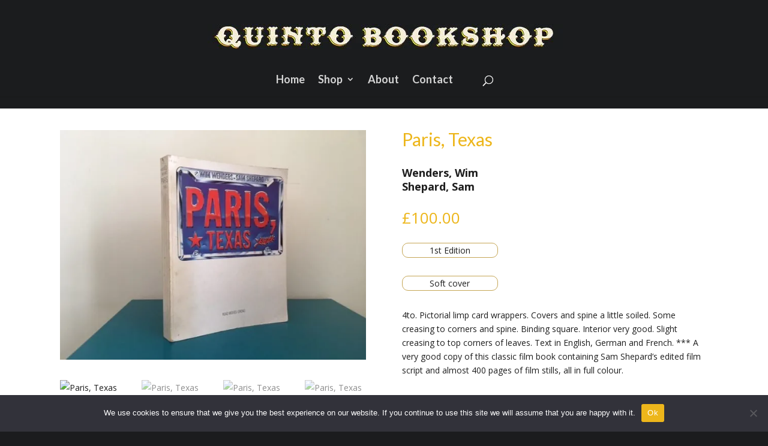

--- FILE ---
content_type: text/html; charset=utf-8
request_url: https://www.google.com/recaptcha/api2/anchor?ar=1&k=6LcjaDQaAAAAAGQO_rICuqMn3eU2tP7Y2trMVo7o&co=aHR0cHM6Ly9xdWludG8tYm9va3Nob3AuY28udWs6NDQz&hl=en&v=PoyoqOPhxBO7pBk68S4YbpHZ&size=invisible&anchor-ms=20000&execute-ms=30000&cb=a0x37885fzt1
body_size: 48594
content:
<!DOCTYPE HTML><html dir="ltr" lang="en"><head><meta http-equiv="Content-Type" content="text/html; charset=UTF-8">
<meta http-equiv="X-UA-Compatible" content="IE=edge">
<title>reCAPTCHA</title>
<style type="text/css">
/* cyrillic-ext */
@font-face {
  font-family: 'Roboto';
  font-style: normal;
  font-weight: 400;
  font-stretch: 100%;
  src: url(//fonts.gstatic.com/s/roboto/v48/KFO7CnqEu92Fr1ME7kSn66aGLdTylUAMa3GUBHMdazTgWw.woff2) format('woff2');
  unicode-range: U+0460-052F, U+1C80-1C8A, U+20B4, U+2DE0-2DFF, U+A640-A69F, U+FE2E-FE2F;
}
/* cyrillic */
@font-face {
  font-family: 'Roboto';
  font-style: normal;
  font-weight: 400;
  font-stretch: 100%;
  src: url(//fonts.gstatic.com/s/roboto/v48/KFO7CnqEu92Fr1ME7kSn66aGLdTylUAMa3iUBHMdazTgWw.woff2) format('woff2');
  unicode-range: U+0301, U+0400-045F, U+0490-0491, U+04B0-04B1, U+2116;
}
/* greek-ext */
@font-face {
  font-family: 'Roboto';
  font-style: normal;
  font-weight: 400;
  font-stretch: 100%;
  src: url(//fonts.gstatic.com/s/roboto/v48/KFO7CnqEu92Fr1ME7kSn66aGLdTylUAMa3CUBHMdazTgWw.woff2) format('woff2');
  unicode-range: U+1F00-1FFF;
}
/* greek */
@font-face {
  font-family: 'Roboto';
  font-style: normal;
  font-weight: 400;
  font-stretch: 100%;
  src: url(//fonts.gstatic.com/s/roboto/v48/KFO7CnqEu92Fr1ME7kSn66aGLdTylUAMa3-UBHMdazTgWw.woff2) format('woff2');
  unicode-range: U+0370-0377, U+037A-037F, U+0384-038A, U+038C, U+038E-03A1, U+03A3-03FF;
}
/* math */
@font-face {
  font-family: 'Roboto';
  font-style: normal;
  font-weight: 400;
  font-stretch: 100%;
  src: url(//fonts.gstatic.com/s/roboto/v48/KFO7CnqEu92Fr1ME7kSn66aGLdTylUAMawCUBHMdazTgWw.woff2) format('woff2');
  unicode-range: U+0302-0303, U+0305, U+0307-0308, U+0310, U+0312, U+0315, U+031A, U+0326-0327, U+032C, U+032F-0330, U+0332-0333, U+0338, U+033A, U+0346, U+034D, U+0391-03A1, U+03A3-03A9, U+03B1-03C9, U+03D1, U+03D5-03D6, U+03F0-03F1, U+03F4-03F5, U+2016-2017, U+2034-2038, U+203C, U+2040, U+2043, U+2047, U+2050, U+2057, U+205F, U+2070-2071, U+2074-208E, U+2090-209C, U+20D0-20DC, U+20E1, U+20E5-20EF, U+2100-2112, U+2114-2115, U+2117-2121, U+2123-214F, U+2190, U+2192, U+2194-21AE, U+21B0-21E5, U+21F1-21F2, U+21F4-2211, U+2213-2214, U+2216-22FF, U+2308-230B, U+2310, U+2319, U+231C-2321, U+2336-237A, U+237C, U+2395, U+239B-23B7, U+23D0, U+23DC-23E1, U+2474-2475, U+25AF, U+25B3, U+25B7, U+25BD, U+25C1, U+25CA, U+25CC, U+25FB, U+266D-266F, U+27C0-27FF, U+2900-2AFF, U+2B0E-2B11, U+2B30-2B4C, U+2BFE, U+3030, U+FF5B, U+FF5D, U+1D400-1D7FF, U+1EE00-1EEFF;
}
/* symbols */
@font-face {
  font-family: 'Roboto';
  font-style: normal;
  font-weight: 400;
  font-stretch: 100%;
  src: url(//fonts.gstatic.com/s/roboto/v48/KFO7CnqEu92Fr1ME7kSn66aGLdTylUAMaxKUBHMdazTgWw.woff2) format('woff2');
  unicode-range: U+0001-000C, U+000E-001F, U+007F-009F, U+20DD-20E0, U+20E2-20E4, U+2150-218F, U+2190, U+2192, U+2194-2199, U+21AF, U+21E6-21F0, U+21F3, U+2218-2219, U+2299, U+22C4-22C6, U+2300-243F, U+2440-244A, U+2460-24FF, U+25A0-27BF, U+2800-28FF, U+2921-2922, U+2981, U+29BF, U+29EB, U+2B00-2BFF, U+4DC0-4DFF, U+FFF9-FFFB, U+10140-1018E, U+10190-1019C, U+101A0, U+101D0-101FD, U+102E0-102FB, U+10E60-10E7E, U+1D2C0-1D2D3, U+1D2E0-1D37F, U+1F000-1F0FF, U+1F100-1F1AD, U+1F1E6-1F1FF, U+1F30D-1F30F, U+1F315, U+1F31C, U+1F31E, U+1F320-1F32C, U+1F336, U+1F378, U+1F37D, U+1F382, U+1F393-1F39F, U+1F3A7-1F3A8, U+1F3AC-1F3AF, U+1F3C2, U+1F3C4-1F3C6, U+1F3CA-1F3CE, U+1F3D4-1F3E0, U+1F3ED, U+1F3F1-1F3F3, U+1F3F5-1F3F7, U+1F408, U+1F415, U+1F41F, U+1F426, U+1F43F, U+1F441-1F442, U+1F444, U+1F446-1F449, U+1F44C-1F44E, U+1F453, U+1F46A, U+1F47D, U+1F4A3, U+1F4B0, U+1F4B3, U+1F4B9, U+1F4BB, U+1F4BF, U+1F4C8-1F4CB, U+1F4D6, U+1F4DA, U+1F4DF, U+1F4E3-1F4E6, U+1F4EA-1F4ED, U+1F4F7, U+1F4F9-1F4FB, U+1F4FD-1F4FE, U+1F503, U+1F507-1F50B, U+1F50D, U+1F512-1F513, U+1F53E-1F54A, U+1F54F-1F5FA, U+1F610, U+1F650-1F67F, U+1F687, U+1F68D, U+1F691, U+1F694, U+1F698, U+1F6AD, U+1F6B2, U+1F6B9-1F6BA, U+1F6BC, U+1F6C6-1F6CF, U+1F6D3-1F6D7, U+1F6E0-1F6EA, U+1F6F0-1F6F3, U+1F6F7-1F6FC, U+1F700-1F7FF, U+1F800-1F80B, U+1F810-1F847, U+1F850-1F859, U+1F860-1F887, U+1F890-1F8AD, U+1F8B0-1F8BB, U+1F8C0-1F8C1, U+1F900-1F90B, U+1F93B, U+1F946, U+1F984, U+1F996, U+1F9E9, U+1FA00-1FA6F, U+1FA70-1FA7C, U+1FA80-1FA89, U+1FA8F-1FAC6, U+1FACE-1FADC, U+1FADF-1FAE9, U+1FAF0-1FAF8, U+1FB00-1FBFF;
}
/* vietnamese */
@font-face {
  font-family: 'Roboto';
  font-style: normal;
  font-weight: 400;
  font-stretch: 100%;
  src: url(//fonts.gstatic.com/s/roboto/v48/KFO7CnqEu92Fr1ME7kSn66aGLdTylUAMa3OUBHMdazTgWw.woff2) format('woff2');
  unicode-range: U+0102-0103, U+0110-0111, U+0128-0129, U+0168-0169, U+01A0-01A1, U+01AF-01B0, U+0300-0301, U+0303-0304, U+0308-0309, U+0323, U+0329, U+1EA0-1EF9, U+20AB;
}
/* latin-ext */
@font-face {
  font-family: 'Roboto';
  font-style: normal;
  font-weight: 400;
  font-stretch: 100%;
  src: url(//fonts.gstatic.com/s/roboto/v48/KFO7CnqEu92Fr1ME7kSn66aGLdTylUAMa3KUBHMdazTgWw.woff2) format('woff2');
  unicode-range: U+0100-02BA, U+02BD-02C5, U+02C7-02CC, U+02CE-02D7, U+02DD-02FF, U+0304, U+0308, U+0329, U+1D00-1DBF, U+1E00-1E9F, U+1EF2-1EFF, U+2020, U+20A0-20AB, U+20AD-20C0, U+2113, U+2C60-2C7F, U+A720-A7FF;
}
/* latin */
@font-face {
  font-family: 'Roboto';
  font-style: normal;
  font-weight: 400;
  font-stretch: 100%;
  src: url(//fonts.gstatic.com/s/roboto/v48/KFO7CnqEu92Fr1ME7kSn66aGLdTylUAMa3yUBHMdazQ.woff2) format('woff2');
  unicode-range: U+0000-00FF, U+0131, U+0152-0153, U+02BB-02BC, U+02C6, U+02DA, U+02DC, U+0304, U+0308, U+0329, U+2000-206F, U+20AC, U+2122, U+2191, U+2193, U+2212, U+2215, U+FEFF, U+FFFD;
}
/* cyrillic-ext */
@font-face {
  font-family: 'Roboto';
  font-style: normal;
  font-weight: 500;
  font-stretch: 100%;
  src: url(//fonts.gstatic.com/s/roboto/v48/KFO7CnqEu92Fr1ME7kSn66aGLdTylUAMa3GUBHMdazTgWw.woff2) format('woff2');
  unicode-range: U+0460-052F, U+1C80-1C8A, U+20B4, U+2DE0-2DFF, U+A640-A69F, U+FE2E-FE2F;
}
/* cyrillic */
@font-face {
  font-family: 'Roboto';
  font-style: normal;
  font-weight: 500;
  font-stretch: 100%;
  src: url(//fonts.gstatic.com/s/roboto/v48/KFO7CnqEu92Fr1ME7kSn66aGLdTylUAMa3iUBHMdazTgWw.woff2) format('woff2');
  unicode-range: U+0301, U+0400-045F, U+0490-0491, U+04B0-04B1, U+2116;
}
/* greek-ext */
@font-face {
  font-family: 'Roboto';
  font-style: normal;
  font-weight: 500;
  font-stretch: 100%;
  src: url(//fonts.gstatic.com/s/roboto/v48/KFO7CnqEu92Fr1ME7kSn66aGLdTylUAMa3CUBHMdazTgWw.woff2) format('woff2');
  unicode-range: U+1F00-1FFF;
}
/* greek */
@font-face {
  font-family: 'Roboto';
  font-style: normal;
  font-weight: 500;
  font-stretch: 100%;
  src: url(//fonts.gstatic.com/s/roboto/v48/KFO7CnqEu92Fr1ME7kSn66aGLdTylUAMa3-UBHMdazTgWw.woff2) format('woff2');
  unicode-range: U+0370-0377, U+037A-037F, U+0384-038A, U+038C, U+038E-03A1, U+03A3-03FF;
}
/* math */
@font-face {
  font-family: 'Roboto';
  font-style: normal;
  font-weight: 500;
  font-stretch: 100%;
  src: url(//fonts.gstatic.com/s/roboto/v48/KFO7CnqEu92Fr1ME7kSn66aGLdTylUAMawCUBHMdazTgWw.woff2) format('woff2');
  unicode-range: U+0302-0303, U+0305, U+0307-0308, U+0310, U+0312, U+0315, U+031A, U+0326-0327, U+032C, U+032F-0330, U+0332-0333, U+0338, U+033A, U+0346, U+034D, U+0391-03A1, U+03A3-03A9, U+03B1-03C9, U+03D1, U+03D5-03D6, U+03F0-03F1, U+03F4-03F5, U+2016-2017, U+2034-2038, U+203C, U+2040, U+2043, U+2047, U+2050, U+2057, U+205F, U+2070-2071, U+2074-208E, U+2090-209C, U+20D0-20DC, U+20E1, U+20E5-20EF, U+2100-2112, U+2114-2115, U+2117-2121, U+2123-214F, U+2190, U+2192, U+2194-21AE, U+21B0-21E5, U+21F1-21F2, U+21F4-2211, U+2213-2214, U+2216-22FF, U+2308-230B, U+2310, U+2319, U+231C-2321, U+2336-237A, U+237C, U+2395, U+239B-23B7, U+23D0, U+23DC-23E1, U+2474-2475, U+25AF, U+25B3, U+25B7, U+25BD, U+25C1, U+25CA, U+25CC, U+25FB, U+266D-266F, U+27C0-27FF, U+2900-2AFF, U+2B0E-2B11, U+2B30-2B4C, U+2BFE, U+3030, U+FF5B, U+FF5D, U+1D400-1D7FF, U+1EE00-1EEFF;
}
/* symbols */
@font-face {
  font-family: 'Roboto';
  font-style: normal;
  font-weight: 500;
  font-stretch: 100%;
  src: url(//fonts.gstatic.com/s/roboto/v48/KFO7CnqEu92Fr1ME7kSn66aGLdTylUAMaxKUBHMdazTgWw.woff2) format('woff2');
  unicode-range: U+0001-000C, U+000E-001F, U+007F-009F, U+20DD-20E0, U+20E2-20E4, U+2150-218F, U+2190, U+2192, U+2194-2199, U+21AF, U+21E6-21F0, U+21F3, U+2218-2219, U+2299, U+22C4-22C6, U+2300-243F, U+2440-244A, U+2460-24FF, U+25A0-27BF, U+2800-28FF, U+2921-2922, U+2981, U+29BF, U+29EB, U+2B00-2BFF, U+4DC0-4DFF, U+FFF9-FFFB, U+10140-1018E, U+10190-1019C, U+101A0, U+101D0-101FD, U+102E0-102FB, U+10E60-10E7E, U+1D2C0-1D2D3, U+1D2E0-1D37F, U+1F000-1F0FF, U+1F100-1F1AD, U+1F1E6-1F1FF, U+1F30D-1F30F, U+1F315, U+1F31C, U+1F31E, U+1F320-1F32C, U+1F336, U+1F378, U+1F37D, U+1F382, U+1F393-1F39F, U+1F3A7-1F3A8, U+1F3AC-1F3AF, U+1F3C2, U+1F3C4-1F3C6, U+1F3CA-1F3CE, U+1F3D4-1F3E0, U+1F3ED, U+1F3F1-1F3F3, U+1F3F5-1F3F7, U+1F408, U+1F415, U+1F41F, U+1F426, U+1F43F, U+1F441-1F442, U+1F444, U+1F446-1F449, U+1F44C-1F44E, U+1F453, U+1F46A, U+1F47D, U+1F4A3, U+1F4B0, U+1F4B3, U+1F4B9, U+1F4BB, U+1F4BF, U+1F4C8-1F4CB, U+1F4D6, U+1F4DA, U+1F4DF, U+1F4E3-1F4E6, U+1F4EA-1F4ED, U+1F4F7, U+1F4F9-1F4FB, U+1F4FD-1F4FE, U+1F503, U+1F507-1F50B, U+1F50D, U+1F512-1F513, U+1F53E-1F54A, U+1F54F-1F5FA, U+1F610, U+1F650-1F67F, U+1F687, U+1F68D, U+1F691, U+1F694, U+1F698, U+1F6AD, U+1F6B2, U+1F6B9-1F6BA, U+1F6BC, U+1F6C6-1F6CF, U+1F6D3-1F6D7, U+1F6E0-1F6EA, U+1F6F0-1F6F3, U+1F6F7-1F6FC, U+1F700-1F7FF, U+1F800-1F80B, U+1F810-1F847, U+1F850-1F859, U+1F860-1F887, U+1F890-1F8AD, U+1F8B0-1F8BB, U+1F8C0-1F8C1, U+1F900-1F90B, U+1F93B, U+1F946, U+1F984, U+1F996, U+1F9E9, U+1FA00-1FA6F, U+1FA70-1FA7C, U+1FA80-1FA89, U+1FA8F-1FAC6, U+1FACE-1FADC, U+1FADF-1FAE9, U+1FAF0-1FAF8, U+1FB00-1FBFF;
}
/* vietnamese */
@font-face {
  font-family: 'Roboto';
  font-style: normal;
  font-weight: 500;
  font-stretch: 100%;
  src: url(//fonts.gstatic.com/s/roboto/v48/KFO7CnqEu92Fr1ME7kSn66aGLdTylUAMa3OUBHMdazTgWw.woff2) format('woff2');
  unicode-range: U+0102-0103, U+0110-0111, U+0128-0129, U+0168-0169, U+01A0-01A1, U+01AF-01B0, U+0300-0301, U+0303-0304, U+0308-0309, U+0323, U+0329, U+1EA0-1EF9, U+20AB;
}
/* latin-ext */
@font-face {
  font-family: 'Roboto';
  font-style: normal;
  font-weight: 500;
  font-stretch: 100%;
  src: url(//fonts.gstatic.com/s/roboto/v48/KFO7CnqEu92Fr1ME7kSn66aGLdTylUAMa3KUBHMdazTgWw.woff2) format('woff2');
  unicode-range: U+0100-02BA, U+02BD-02C5, U+02C7-02CC, U+02CE-02D7, U+02DD-02FF, U+0304, U+0308, U+0329, U+1D00-1DBF, U+1E00-1E9F, U+1EF2-1EFF, U+2020, U+20A0-20AB, U+20AD-20C0, U+2113, U+2C60-2C7F, U+A720-A7FF;
}
/* latin */
@font-face {
  font-family: 'Roboto';
  font-style: normal;
  font-weight: 500;
  font-stretch: 100%;
  src: url(//fonts.gstatic.com/s/roboto/v48/KFO7CnqEu92Fr1ME7kSn66aGLdTylUAMa3yUBHMdazQ.woff2) format('woff2');
  unicode-range: U+0000-00FF, U+0131, U+0152-0153, U+02BB-02BC, U+02C6, U+02DA, U+02DC, U+0304, U+0308, U+0329, U+2000-206F, U+20AC, U+2122, U+2191, U+2193, U+2212, U+2215, U+FEFF, U+FFFD;
}
/* cyrillic-ext */
@font-face {
  font-family: 'Roboto';
  font-style: normal;
  font-weight: 900;
  font-stretch: 100%;
  src: url(//fonts.gstatic.com/s/roboto/v48/KFO7CnqEu92Fr1ME7kSn66aGLdTylUAMa3GUBHMdazTgWw.woff2) format('woff2');
  unicode-range: U+0460-052F, U+1C80-1C8A, U+20B4, U+2DE0-2DFF, U+A640-A69F, U+FE2E-FE2F;
}
/* cyrillic */
@font-face {
  font-family: 'Roboto';
  font-style: normal;
  font-weight: 900;
  font-stretch: 100%;
  src: url(//fonts.gstatic.com/s/roboto/v48/KFO7CnqEu92Fr1ME7kSn66aGLdTylUAMa3iUBHMdazTgWw.woff2) format('woff2');
  unicode-range: U+0301, U+0400-045F, U+0490-0491, U+04B0-04B1, U+2116;
}
/* greek-ext */
@font-face {
  font-family: 'Roboto';
  font-style: normal;
  font-weight: 900;
  font-stretch: 100%;
  src: url(//fonts.gstatic.com/s/roboto/v48/KFO7CnqEu92Fr1ME7kSn66aGLdTylUAMa3CUBHMdazTgWw.woff2) format('woff2');
  unicode-range: U+1F00-1FFF;
}
/* greek */
@font-face {
  font-family: 'Roboto';
  font-style: normal;
  font-weight: 900;
  font-stretch: 100%;
  src: url(//fonts.gstatic.com/s/roboto/v48/KFO7CnqEu92Fr1ME7kSn66aGLdTylUAMa3-UBHMdazTgWw.woff2) format('woff2');
  unicode-range: U+0370-0377, U+037A-037F, U+0384-038A, U+038C, U+038E-03A1, U+03A3-03FF;
}
/* math */
@font-face {
  font-family: 'Roboto';
  font-style: normal;
  font-weight: 900;
  font-stretch: 100%;
  src: url(//fonts.gstatic.com/s/roboto/v48/KFO7CnqEu92Fr1ME7kSn66aGLdTylUAMawCUBHMdazTgWw.woff2) format('woff2');
  unicode-range: U+0302-0303, U+0305, U+0307-0308, U+0310, U+0312, U+0315, U+031A, U+0326-0327, U+032C, U+032F-0330, U+0332-0333, U+0338, U+033A, U+0346, U+034D, U+0391-03A1, U+03A3-03A9, U+03B1-03C9, U+03D1, U+03D5-03D6, U+03F0-03F1, U+03F4-03F5, U+2016-2017, U+2034-2038, U+203C, U+2040, U+2043, U+2047, U+2050, U+2057, U+205F, U+2070-2071, U+2074-208E, U+2090-209C, U+20D0-20DC, U+20E1, U+20E5-20EF, U+2100-2112, U+2114-2115, U+2117-2121, U+2123-214F, U+2190, U+2192, U+2194-21AE, U+21B0-21E5, U+21F1-21F2, U+21F4-2211, U+2213-2214, U+2216-22FF, U+2308-230B, U+2310, U+2319, U+231C-2321, U+2336-237A, U+237C, U+2395, U+239B-23B7, U+23D0, U+23DC-23E1, U+2474-2475, U+25AF, U+25B3, U+25B7, U+25BD, U+25C1, U+25CA, U+25CC, U+25FB, U+266D-266F, U+27C0-27FF, U+2900-2AFF, U+2B0E-2B11, U+2B30-2B4C, U+2BFE, U+3030, U+FF5B, U+FF5D, U+1D400-1D7FF, U+1EE00-1EEFF;
}
/* symbols */
@font-face {
  font-family: 'Roboto';
  font-style: normal;
  font-weight: 900;
  font-stretch: 100%;
  src: url(//fonts.gstatic.com/s/roboto/v48/KFO7CnqEu92Fr1ME7kSn66aGLdTylUAMaxKUBHMdazTgWw.woff2) format('woff2');
  unicode-range: U+0001-000C, U+000E-001F, U+007F-009F, U+20DD-20E0, U+20E2-20E4, U+2150-218F, U+2190, U+2192, U+2194-2199, U+21AF, U+21E6-21F0, U+21F3, U+2218-2219, U+2299, U+22C4-22C6, U+2300-243F, U+2440-244A, U+2460-24FF, U+25A0-27BF, U+2800-28FF, U+2921-2922, U+2981, U+29BF, U+29EB, U+2B00-2BFF, U+4DC0-4DFF, U+FFF9-FFFB, U+10140-1018E, U+10190-1019C, U+101A0, U+101D0-101FD, U+102E0-102FB, U+10E60-10E7E, U+1D2C0-1D2D3, U+1D2E0-1D37F, U+1F000-1F0FF, U+1F100-1F1AD, U+1F1E6-1F1FF, U+1F30D-1F30F, U+1F315, U+1F31C, U+1F31E, U+1F320-1F32C, U+1F336, U+1F378, U+1F37D, U+1F382, U+1F393-1F39F, U+1F3A7-1F3A8, U+1F3AC-1F3AF, U+1F3C2, U+1F3C4-1F3C6, U+1F3CA-1F3CE, U+1F3D4-1F3E0, U+1F3ED, U+1F3F1-1F3F3, U+1F3F5-1F3F7, U+1F408, U+1F415, U+1F41F, U+1F426, U+1F43F, U+1F441-1F442, U+1F444, U+1F446-1F449, U+1F44C-1F44E, U+1F453, U+1F46A, U+1F47D, U+1F4A3, U+1F4B0, U+1F4B3, U+1F4B9, U+1F4BB, U+1F4BF, U+1F4C8-1F4CB, U+1F4D6, U+1F4DA, U+1F4DF, U+1F4E3-1F4E6, U+1F4EA-1F4ED, U+1F4F7, U+1F4F9-1F4FB, U+1F4FD-1F4FE, U+1F503, U+1F507-1F50B, U+1F50D, U+1F512-1F513, U+1F53E-1F54A, U+1F54F-1F5FA, U+1F610, U+1F650-1F67F, U+1F687, U+1F68D, U+1F691, U+1F694, U+1F698, U+1F6AD, U+1F6B2, U+1F6B9-1F6BA, U+1F6BC, U+1F6C6-1F6CF, U+1F6D3-1F6D7, U+1F6E0-1F6EA, U+1F6F0-1F6F3, U+1F6F7-1F6FC, U+1F700-1F7FF, U+1F800-1F80B, U+1F810-1F847, U+1F850-1F859, U+1F860-1F887, U+1F890-1F8AD, U+1F8B0-1F8BB, U+1F8C0-1F8C1, U+1F900-1F90B, U+1F93B, U+1F946, U+1F984, U+1F996, U+1F9E9, U+1FA00-1FA6F, U+1FA70-1FA7C, U+1FA80-1FA89, U+1FA8F-1FAC6, U+1FACE-1FADC, U+1FADF-1FAE9, U+1FAF0-1FAF8, U+1FB00-1FBFF;
}
/* vietnamese */
@font-face {
  font-family: 'Roboto';
  font-style: normal;
  font-weight: 900;
  font-stretch: 100%;
  src: url(//fonts.gstatic.com/s/roboto/v48/KFO7CnqEu92Fr1ME7kSn66aGLdTylUAMa3OUBHMdazTgWw.woff2) format('woff2');
  unicode-range: U+0102-0103, U+0110-0111, U+0128-0129, U+0168-0169, U+01A0-01A1, U+01AF-01B0, U+0300-0301, U+0303-0304, U+0308-0309, U+0323, U+0329, U+1EA0-1EF9, U+20AB;
}
/* latin-ext */
@font-face {
  font-family: 'Roboto';
  font-style: normal;
  font-weight: 900;
  font-stretch: 100%;
  src: url(//fonts.gstatic.com/s/roboto/v48/KFO7CnqEu92Fr1ME7kSn66aGLdTylUAMa3KUBHMdazTgWw.woff2) format('woff2');
  unicode-range: U+0100-02BA, U+02BD-02C5, U+02C7-02CC, U+02CE-02D7, U+02DD-02FF, U+0304, U+0308, U+0329, U+1D00-1DBF, U+1E00-1E9F, U+1EF2-1EFF, U+2020, U+20A0-20AB, U+20AD-20C0, U+2113, U+2C60-2C7F, U+A720-A7FF;
}
/* latin */
@font-face {
  font-family: 'Roboto';
  font-style: normal;
  font-weight: 900;
  font-stretch: 100%;
  src: url(//fonts.gstatic.com/s/roboto/v48/KFO7CnqEu92Fr1ME7kSn66aGLdTylUAMa3yUBHMdazQ.woff2) format('woff2');
  unicode-range: U+0000-00FF, U+0131, U+0152-0153, U+02BB-02BC, U+02C6, U+02DA, U+02DC, U+0304, U+0308, U+0329, U+2000-206F, U+20AC, U+2122, U+2191, U+2193, U+2212, U+2215, U+FEFF, U+FFFD;
}

</style>
<link rel="stylesheet" type="text/css" href="https://www.gstatic.com/recaptcha/releases/PoyoqOPhxBO7pBk68S4YbpHZ/styles__ltr.css">
<script nonce="UjfrkeFQKfvH0OjcjSnTmw" type="text/javascript">window['__recaptcha_api'] = 'https://www.google.com/recaptcha/api2/';</script>
<script type="text/javascript" src="https://www.gstatic.com/recaptcha/releases/PoyoqOPhxBO7pBk68S4YbpHZ/recaptcha__en.js" nonce="UjfrkeFQKfvH0OjcjSnTmw">
      
    </script></head>
<body><div id="rc-anchor-alert" class="rc-anchor-alert"></div>
<input type="hidden" id="recaptcha-token" value="[base64]">
<script type="text/javascript" nonce="UjfrkeFQKfvH0OjcjSnTmw">
      recaptcha.anchor.Main.init("[\x22ainput\x22,[\x22bgdata\x22,\x22\x22,\[base64]/[base64]/[base64]/[base64]/[base64]/[base64]/KGcoTywyNTMsTy5PKSxVRyhPLEMpKTpnKE8sMjUzLEMpLE8pKSxsKSksTykpfSxieT1mdW5jdGlvbihDLE8sdSxsKXtmb3IobD0odT1SKEMpLDApO08+MDtPLS0pbD1sPDw4fFooQyk7ZyhDLHUsbCl9LFVHPWZ1bmN0aW9uKEMsTyl7Qy5pLmxlbmd0aD4xMDQ/[base64]/[base64]/[base64]/[base64]/[base64]/[base64]/[base64]\\u003d\x22,\[base64]\\u003d\\u003d\x22,\[base64]/CvcKfa1wow5DCmsK4wrZCJcO3wqJ1YjTCrGI8w4nCkMO+w4TDvFkyYw/CgExBwqkDPcOSwoHCgxHDqsOMw6E1wqoMw69Rw7gewrvDt8O9w6XCrsOmF8K+w4dow5nCpi4gS8OjDsK8w4bDtMKtwozDjMKVaMKgw7DCvydAwr1/wpt2eA/DvVfDsAVsWxkWw5t6OcOnPcKPw7dWAsK/McOLajQDw67CocKJw6PDkEPDhwHDin59w65OwpZCwprCkSRcwo3Chh8TB8KFwrNKwr/CtcKTw48iwpIsLsKGQETDt35JMcKMBiMqwrrCm8O/[base64]/[base64]/CtVN2aQvCncKawo/[base64]/CogbCjsO2dMOlMwPCn8KPCMK3w4ozeCA0RcKTI8Opw6nCicKxwp42T8KdQcOyw5B9w5bDr8KkMmfDozFlwq1BB05Bw5bDjH/CocOqWXBDwqclJHDDq8O+wp7CtcO3w7vCu8O9woXDvQQ5wpDCqCrCn8KGwoc8cVHDoMO4wrbCjcKewpZ5wqTDkBQNfkTDt0vDvUw/MUjDlBI3wrvCuyAhNcOeK2JgacKHwqnDpsOiw4HDvxlhW8KXI8KOEcOiwoAxMcKWKsKowqTDj0rCocOCwrZuwqDCnQkrPivCosO5wr9WIDY/w5B3w5gkTMOPwoXDjmsjw5QWHCfDmMKFw7Rpw7PDksKDc8KgdhJbPypIZsOiwrfCv8KEaSZOw4ozw77Ct8Okw7osw7bDiSMqw7XCtBDCu2fCnMKOwoMuwpzCucOPwo02wpXDp8OXw7vDpsOqYcOeBUbDtWEFwo/Cq8KuwpJbwpzDvMO2w4QfNxbDmsOfw6AjwoJ4wq/CnC9Jwr9LwojCjR5Fwq5sBmnChsKmw64iCl8TwobCi8OiSHhtEMOZw70Vw6JKaEhxeMOMw60pOV1HBwBXwpgBVsKfwr9wwpxvw5vCkMKowp0oY8KaE3TDvcOPwqDChcOSw5YYA8ORU8KMw4/CuiZ9HcKzw7DDtcKYwoIBwo/Dgj4UcMKSXE8INsO+w70IOsOCVsOIInTCnHRGE8OnVw3DtMOwFArChMKow7jCisKkSsKDwq3DgX3Dh8O2w7fDiGDDrgjCrsKHJsOdw5tiUB1ew5cJBUNHw5/Cj8K6wofCjsKGwoTCnsKPwrlyPcOcwp7CjsKmw7sdfnDDvXgQVVYdw4Jvw5lbwq/DrmXDnSFGGB7Cm8KaDHnCqnDDsMKKNUbCnsK6w6jDusKtDhZjKmNzPMKlwpIMHi7CiUdPwo3DrBZPw5UNw4fDrsOmD8OUw5fDg8KJCG3CiMOFIMKUw79KwrDDn8KsO0/[base64]/CusO4wqUGfsOCTcO7dMKyEWTChcK/BARpwqbDikxbwoglAxwEE2wEw5DCmcOswoDDlsKNwr5awoodSy8Rwq1CTT/[base64]/[base64]/Dp1AVR8OuDsORw60vw6dOMy8mwo5kw61vTsOpH8KXwpZ2DcKvw7jCpsKifSxQw7tgw5zDrSwkw6LDsMKrNm/DgcKbw7MGFsObKcKRwrDDpcOQKMOIaj55wr4yPMOjf8Kxw5jDuS55wppPHjwDwo/CqcKeCsOTwoYAw4bDh8OVwofCmQ0GM8KyZMOYJhPDil7CssOmwozDiMKXwpPDrsOGKHFuwrRUDgBxXcKjVCnCgMOdd8KWVsKJw5TDu2/DoSgQwoV0w6hpwo7DlF9mPsOTwqDDi3JLwqFZQ8Kvw63ClcKjwrV9SsOlIQg2w7jDvMKVd8O8V8KUZcOxw54fwrrCiGNiw4QrFhJqw5nDl8O4wofCh2NGfsOAw7XDtMK9e8OUIMOPXjw2w75JwofCuMK7w4nDg8ObHcO1wrtvw78RX8O/wpjCo29tWsOxH8OuwphACnHDjkzCuFDDjE/DpsKGw7piw5rDosO8w6p1TB3CoTjDnSh1w7MLTnXCtVXCsMK6wp9EP3AXw6HCi8KIw6zCqMK4MClYw6gWwp11Bj4SQ8KjTlzDmcOvw6zCpcKswo/DlMOzwpjCkBnCs8K1OALCoCAXPw1lw73DicKeDMKGAcKJAUPDr8KBw5ELG8K4OFUsdMKlTsK3VhPCiXXCnsKZwovDg8O1bsObwpzCrsK3w7HDnRIGw7wGw7MxPGgVSgVaw6fDkH7Cml/CtQzDvTnDrGfDsQ7DjsOew4EZPEvCnk9DLcOQwqIxwoHDmcKxwpA/w4RRCcOMIsOIwpgaAsOawpTDoMKyw7FHw712wrMSw5xQEMOxwodbTBjCrVhuw6vDqhvCn8OiwoooSljCrCVIwplPwpUqEsODRMOJwrYIw7hSw5BVwphXXnzDszXClRrCv2h8w63CqsKHfcObwo7Dv8KdwrLCrcKMwqjDusOrwqPDvcOuSE9DdU9Twq/[base64]/[base64]/DiG3Cql7DnsKqwoooBlnDl0LDs8KiecO7d8OsVcOZYHPDnl4zw4FvX8OtRwd/[base64]/ChMK/woB1w5vDhsOLMcO6X8KQFhzCjMK3fcOcQcK7w5d/VjzCmsOrAcOcE8K3wqpWIRd8wqnDnHwuM8OwwrTDicOBwrZvw6rCsglsHAZhB8KKAMOFw4g/wp9vYsKYcHFVwoHCmGnDryTChsK9w6nCl8KgwrQow7JbPcOow6nCvMKjf0fCuyVJwrLCpnRew74pQ8O0TcKkBQcIwr0qV8OMwovCnMKyG8O/HMKlwo9ZRR7CkcOaDMKpX8KMFG4rw45ow5shEcO5wo7DscOBw7tGUcKGRRJYw40JwpDDl2XDtsKkwoURwq7Dq8KPK8KNAcKNdBF7wohuBXLDu8KaGEhhw7LCqMKTIcOWeSHDsHzCjQJUbcK4RsK6bcOoFMKIR8OhHcK5w4DCtRLDqlXDn8KMeWTCrXLCk8KPVcO/wrbDu8Oew5BAw7PCmkUTA17Cs8KVwpzDvW3Dj8O2wrMHLsKkLMOiVcOCw5Vww5jDlTDCp3LChl/DuyPDvhPDhMOZwq1Ww7rCjMKdwqlIwrd6wp08w4VWw4PDtMOUUAjDliHDgA3CgcOLSsK8aMKzMcOuX8O2AMK0NCVbbA3Cm8K/N8O+wqsDFjspR8ONwpdCP8OFasOaHMKZwpDDjsKwwr8OYMOsOz7CqyDDnmPCq0bCgExHw4suZngMfMO4wqTDgVXDswAtw6nChmnDtsOydcKzwrFVwo/DosObwpYewr3DhMKaw5RNwolUwqPDvsOlw6zCvBfDshLCoMOYfT3CkcKNEsOtwqHCp03DgMKIw5dxUcKJw4csJsOkW8KlwqwWDcKCw4/CjcOvRhjCpmnCu3YJwq1ed3M9MyTDmCDCpcO6VTASw6Icwox+w4zDisKhwpMmK8KDw7hdw6sawpHCkUjDv23CnsKdw5fDnVfCiMOrwrrChRfDhcO2WcKAbCLCvTXDkkHDkMOhd0FVwrXCqsOsw5JkCygEwqfDnUHDssK/aALCpMOQw4TCuMK6wpXDncKjwrUvw7jCul3ChHvCpX7DmMKIDT/DqsKNBcOcTsOTUXFMw5rCj2HDgxQTw6TCpMOlw59zDcK9LQxsBcKKw7cbwpXCvMKKMMKnYg5QwoHDqG3Dmwk9EDnCj8Odw4trwoNhwpfCvCrChMOjRcKRw7wAHcKkG8Kyw7PCo00YOcOTVRzCqgnDoBw0WsOfw6PDs2IPS8KewrlIM8OcWA/[base64]/[base64]/w717wowCw5XCrU3CpMK9HyPCi17DrMOROm/CjsKXVD3CisOif0Aiw7bDslTCosKMcMKlHArDvsOUw4nDiMK3wrrCokQVe1dcY8KQB3Jcwrhid8OnwpxnIVNkw5/DuxABPTVKw7HDg8OoF8Oyw7dRw7ldw7cEwpfDlF57fh91ODNfXWLCicOoHDQHI03DhzDDlwPCnsOoN19CGBQ0IcK7wp/[base64]/[base64]/QcODAisLw4RBWsK9wr94w5LCm3YNwpjCosK1w7XDqsK0FsKwdgMbeCV2bx/DrcK8I2dpUcKjVGXDs8KKw4LDozdOw63CncKpZHAkw68tHcKPJsK5QGzDhMK/wpoCSU/Dm8O2bsK2w7k4w4zDgUjCtkDDkEdvwqJAwrLDmsKvwopQFSrDnsOCwobCoU1Rw4/DjcKqLsKEw7LDjxTDgcOGwpHCssK4wqLDrsOVwrTDk2TDq8OLw68/OSASwp3CscOQwrHDnwcDZijCi2Ufc8OgCMK8w6XDt8KtwrJNwplnJcOhWC/CuQ7DrFbCpcKMOcOpw716P8OFWcKkwpzCncOkXMOiesKuw6rCi1g4EsKabSnCqmrDs2bDmhwrw44WDX/Dl8K5wqPDpsKYCcKKPcKeacK9YcKjKnRaw4sbYE0/wpvCncOBNGTDgMKqF8Obw5ADwpMUcMOQwpjDrMKBJcOhBWTCjsK9OyN1FVPCv14/w7M4wp3CtcKseMK6McKVwoBXwqM2IWlKOy7DosOLwqPDgMKbS3tDL8O1FiEPw4ZRBHtiAcOaQ8OVJjDCgxbCsQJ/wpjCk23DmiLCs1Z3w51gVjMaLcKOUcKtM2lZJT9gOcO+wpLDsRHDiMOvw6DDumrCj8KewpcuRVrCncKgBsKFRG01w7VUwozChsKqwoHCtcO0w5cCUcOgw5Ned8OAHVNhTkDDsG/ClBbDgsKpwoLCscKfwqHChVxAH8OVZT/DqMOswpNYIE7DpWTDp0HDlsKwworDksOfw5tPFWHCuhDCj2JvUcK/wp/Do3DDu3XCsGNIIcOtwrUeOigTEsKtwpgQw7/Ck8ONw5otwpXDjSUgwpbCoRLCu8K1wp1+WGrDuAPDnGLCvzLDqcOaw49Twp7CqFRhFMOlb1jDrAUqQAzCiQPCpsOhw4XCsMKSwpbDolTDg0QwXcOawqrCp8O9f8KWw5dowo3DucK5wq9SwrE+w7FTNsOdw6hJMMO3wpIRw4dGa8K2w5xHwprDjHNxwovDpcKPVV/CsBxOZQHCgMOCSMO/w6bCscOOwqgBISnCp8ONw53ChMO/S8KELAfCvSx9wrwxw4LClsOMw5jClMKGBsOnw6RPw6MUwqLDucKDflRJG1d9wpItw5ohwpHDusKKw4PDqljDuF/DrMKLOizClMKJZsOueMKcWMK3ZybDjcODwo0lwrjCvm9oAD/CsMKgw4EAD8K2RU3DljzDqkI/wodnCDBcwpQCR8OQPFXCnBLCkcOMw6hywr0aw4bCuWvDl8O/[base64]/CksOZAcOHOmPDkC5Nwq7DuMKqTsOSwofCs8O0w5nDswwKw5/[base64]/dzIqX09aA8OKZ8O4BVHClz4rR8KaAcO9dh8Hwr/DmsKDK8KAw5sbdFzDhnh9ZGTDi8OUw7zDkCDCvRrDm2fCjsO3LT9dfMKsewpBwpJIwr3CnsOqYsKBacK+DgENwpjCs0xVYMOQwoTDgcKfFsKcwo3DucOpZS4wfcOoQcOHw63CpinDlsOrIDLCq8O0ag/[base64]/CmlnDkRXDnsONKMO2PC0jw77DpT/DtgnDpi4/w4xSLsOrwqrDmhRGw7FqwpcZdMO7woE3KSTDoCfDsMKZwp5+BsKWw4tlw4lGwqVvw5kFwqMqw6/CscKXB3fCtn5fw5glwrzCpX3Ds1Jgw5dZwrxnw58owofCpQk+b8KqccOvw6TCu8OEw5Blw6PDmcOhwo7DmFcFwqcKw4vCtDzCtl/DskXCtFTCnsOrw7vDvcKNXFsDwoB4wpLDnxDDkcK/[base64]/DuWh5w7lEHFvDnWjCuMK8TmfDvMKIwooYJz9YBMOeE8K8w7vDrMK7wqXCkHAFb2zCgMOhGMKCw4x7R3LDh8KwwqbDv1sTWxXDisOrc8KvwrPCiQRuwrREwoDCkMOJVsO2w57CoXDCqjwdw5LDpRVBwrXDlsKow7/Cr8OuQ8OHwr7Cg1LDqWTCinJ2w6HDlnHCm8K4N1QhGcOVw7DDlixjEAPDtcOFFsK8woPDojDDoMOHHsO2I05gZcOYVcO+TW0Qa8OJIMKywrfCncKkwqXDvw1gw4Z/w7rCiMO9NsKVWcKmO8ObPsOOesOow5HDtVjCpFXDhkh5H8OVw4rCssOCwoTDmMOjT8OlwrvCpEY/[base64]/CklkxwqXCh1/CsMK+d8KnwpHDoEAbwrslZ2rCgsKLwr8DwqBoUmVnw4vDq0Zxw6IkwobDsBYHLBB/w5FYwpTDlFcMw7NLw4/DnlXDl8O4LcOww4nDtMKrZsOrwqsRHsKmwoIIw7dHw7XDvMKcWS1xw6rDhsO1wp5Iw7fDugnCgMKfBi7CmylvwoDDl8OPw6JMwoB0QsOFPBR3HjVWI8KPR8Krwr9CCT/CtcOoJ0LCgsOJw5XDkMKEw7ZfE8KYGsKwF8O5Xxcfw4klTXzChsKXwps+w7E2PhVzwp7CpA3DpsOdwp5wwpBtEcOJD8KFw4kuw7Yyw4DDgDLDucKHOHpFwpLDjjbCh2nCjmbDkknCqk/CvcOmwq1ofcOMAnJjeMKrTcKPD2p6Kh/ChRTDqcOKw6rCuSxWwrk1SWclw5cWwrIIwqfChH7Ct0xHw4QzXG7CgsKfw4DCkcOlBXlbbcKOQng4woFZZ8KKfMOOf8K7wqtGw4jDiMOewo9ew6F+acKIw4/DpGjDnxB6w5XCqsOif8KVw79zKX3Clx7Cr8K/F8O+OsKbNh7CsWgmEsOnw43CgsOkw4BHw4LDpcKgGsOaYS5jH8O9DQB1GWXCocObwoMJwqnDtxvCq8KdecKwwoEbacK1wozCoMKfRnjDihrDsMKMYcOpw5/CiQnCiQQzKsOSAsKuwp/Dqh7Dm8KvwofCusK4wqQGGT7CsMOLQWR7T8O8w65Iw7dhwqfChwgewokFwrTCpQYVY3g4LyHCgcOgVcO/dCYrw5pAV8OnwrA+dsKCwrAYw67DrUVfHcKmKi9vEsObM2HCi3zDhMK8ZFfClyoawoANWyopwpHDuRHCmXpvO18tw4rDlzRmwrJKwo5nw5ZHIMK5w4DDinrDt8OWw6bDrsOtwoJFIMOXw6gJw78vwoouXsOBKcO+w5vCgMK4w6XDqj/Ck8OUw57CusKkw60MUFA7wo3Cm0TDt8KJUFBYQcKuaAVowr3Dn8OQw5XDghVVwp4+w5RlwpjDusKTImUHw6fDocKqccOmw4tmBiDCsMOuDnIrw61/RsOvwrPDmgvDlkrChsOmEWbDhsOEw4PCoMORU2rCrcOuw54jal3Ci8KcwplJw4rCtHEgfXHDg3HCuMOrb1nCksOfHAckZcOeBcK8D8KcwqA9w7TCmxZ3A8KKBMOSCsK7BsOBeQPCtm3Cgg/[base64]/DoHofSiAaO8KsKzPDmWPCpEvDkMK0w5rDtsORGcK/wrI4GMOEOsO5wr/Cil7CpTltGMKuwpg0A31PbEYuPsODXEjDmMOPw4Ubw4RXwpxjPC7DmQfCgMOpw47CmQQLw6nCun5mw5/Dvz3DjSYMGhXDtMKqw4fCncK7woB+w53DsT3CucO/w6zClXDCngfChsKyVh9HA8ORw555worDn39ww7h8wo5NEMOsw5E1aQDCi8KBwqxkwoAxZMOCMsKywohKwrEhw4VEw5/CjiPDm8O0YlXDlgJPw5bDvMOHw5d2Fx/Do8KEw6NqwrVLRx/Ct3Vuw6bCuU4HwrEQw4HCpFXDhsKvZjkBwqg9wqkSQ8OZwox6w5bDv8K0OBE0QlcjRjJbIG/DvcKOASJgw4HDs8KIw47Ds8O3wotAwrnCssKyw7fChcO1UWYzw4c0HcObw5DCi1PDrsOwwrE2wppZCMOFN8KzQlbDjsKvwrXDhU0JTyUZw4MvDcKWw7/Cp8KlTGdmw6pjAsOBWB/DoMKUw4ZKHcOrUEXDp8K6PsK3E30YScKMMy0kIg0pworDsMKDB8OrwpIHVDzCqzrCuMKXQF0twr1oX8KmBSfCtMKARyEcw6rDocKnPhBvNMKowpd7ORZZGMK/[base64]/[base64]/DqsOCw7vCm3fCpcKhC8Kyw58Pw6LCsMO0w7xeGcOXMcO6wq7CnClwEAXDpgjCmF3Dp8OPZsOdJwUNw75RfQ3Co8K/bMK8w5ckw7oUwrMHw6HDt8KBwr/[base64]/wq5jw4rDqcKXw6jDkMO8wrHCpFfDlsO4L29HbhJiw7fDtR3Cl8KqVMOaOMOjwpjCvsO5GsO0wpjCgQvDnMKBV8K3Jj/Cp3smwolJw59hEMOiwozCkzIDw5JXSTBiwqjCi2zDjMKPQcOsw6PDuxkkVn/DrxNjV2XCs3hHw7oETcOPwr5pdsODwqkWwrBjNsK7B8Kjw7TDuMKIwrYpC13DtXLDhUYYQn0bw4IhworCqsKAw7E9dMOyw57CvB7CiQbDiVXDg8KawoFuw53Dn8OCbMOaRMKZwqwtw749MkjDl8O5wr/DlcKQFGPDocKDwrbDsmkow6IVw6kAw5VQS1h1w4LDicKhcDh8w69OaBJ4CcKKdMObwroKbzLDgcK/SmLChT8+c8OzP2LCpsOiB8KSYD55c0rDmcKRelcEw5/ChwzCn8OHIgLDosKLFm9Ww45Awr8Vwq0vwpkzHcOOERjCisOEIsOSdnBjwp7CiFTCnsOLwoxRw7QIVMOJw4ZWw4hew73Ds8OEwq8UKCBWw6/DicOgeMKZWVHClyl8wp3Cj8KMw48TKi5Jw53DuMOcWD5lw77Dj8KJXcOSw6TDsHNYWlzCscO5cMKzw5HDmD7Ci8Onwp7CmcOUYHJQcsK6wrM3wobClMKOwpDCunLDssKbwrMtVsO/wq08PMKqwpAwDcKXGsK7w7RUGsKIaMOswqDDgCY/w5Bmwq0swq0lNMO0w4hvw44dw68WwofCt8KWwoFmTG/[base64]/CiMOXw7zCicOww6EFLAzCu2LCskAvwok+wr9Rw7LDih8Wwo4BTsO/[base64]/[base64]/[base64]/[base64]/Cj8OJN8KQw5XDsFvDrVPCsMOFwr0/[base64]/CqhM9DMOrbsKWwq8nU13DpMKqLsKgwpbCnFUAw5bDkMKRUXdlwpdldMO1w4dTw6zCpz/Cpm7CnEHDm11iw7pBKUrCmlTCnsOpw6F0bW/Ds8KEREVewp3DpcOVw63DrBgSa8K+wo8Mw4g3N8KVIsOrWMOqwr4xasKdXcKWd8KnwrPCrMOMHiYUKWNoAgYnwr9Awp3DssKWScOiTzPDtsKfTkYeZMKCIcOawobDtcKBVkchw5HDryPCmGbCusODw5/DlAREw6gADjvCmUDDicKnwoxCBCYMJRvDo3nCrRbChsKCW8Kmwp7ClAw5wp3CiMObRMKcDMOvwoxrPsOONW8tM8Oawq1jKBBnHcKjw55XEUBWw73Dv3lGw4TDt8KWIMOVU2bCpXw/GzrDiR8ERcOEUMKBBsOtw6PDq8KFCBcnX8KuYQXDh8Kfwp0+c1QcV8OhFBQowofClMKeZsOwAcKOw5/ChsO3LMKcRMKaw67CpcOSwrVIw5jCk3cuSz1/YcKEcMOibRnDr8Oow5dHKGMJw77CpcKXWcKUAEDCtMOpTyVtwrshW8KYMcK+wqEuw74PLcOHw71ZwoAlw6PDvMOvJHMlA8OwRRXDvX/CncOPwqhowoU7wqs3w6jCr8Ofw7XChFjDjlbDqsOoYsOOEDVzFG7DlCvDscKtP0FWfABeC17CixRmJ0gtw5fCq8KhLsKQPCc8w47DpkLDuyTCp8OMw6vCsA4ERcOowqkrWcKXZyPCul7CssKvwqx6w7XDhkbCosKIHxxZw6TDv8OofsO/I8OcwoXCkWPClmonc3rCusORwpbDlsKEPkjDvcOLwpXDsER8A03CnMO8B8KQI27Dg8O+AsOQEnXCk8ObJcKvQRDDicKLNcOGw74AwqlCw7zCg8OwBMO+w78Jw45yXkXCssOtQMKTwqrCqMO2woJmw4DCj8OFIUwMwpPDmMO8wql4w7/DgcKHw4M3wo/CsXTDnHgyNwR4w6gYwq7DhGbCgCPClmtObG8fY8OGB8KhwqrCjGzDiA7Cg8O+Ql87bcK9XCsPw74ZX1pYwoMTwrHCjcKDw4PDusOdbwpJw7bCgMOyw7Y5CMK/ZjXCgcOgw7Y0wognfhzDncO2fA1UNjTDvATCszsaw4InwoUePsOywoJDfsOUw6cLc8OYw6g5JFc9FgJlwrzCowIXbG/[base64]/DoWbCssKSw7IDBRZmwo1TWMKZMMOxwpQ+X1EOMMObwqsiP0N8PC/Dsh3DucOfCsOAw4IlwqBmUsOqw5Q7MMO7wrsPBSvCisKUdMO1w6nCksOqwq3Cig/DlMOIw7xZGcKPEsOOPwjCjRzDg8KFNxbCkMKmG8OKQl3DiMOPDiEdw6vDjMKpFMOUEHjCmBjCi8KtwrLDgBoLIn18wrwOwq91w5rCoX/CvsKjwqHDpzI0LSUOwqkkACwoXi/Dg8O3MsKfZEBPPmHDr8KSNVfDocK/bEXDqMOwOcO3wpEDwrAedjvCucKVw7nCkMOOw6DDhMOCw63ClMODwp3Cu8KVFcKXblPDq3DDkMKTd8OEwoReci1JSjPDui4UTk/CtS0Iw5swT1Z1FMOewobDjsO2w63CrTPDlyXChEJdWcOXVsKfwodOEk7CnXtzw61YwqbCjBNAwqvCjC7Du1s7Z2/DqQ3DjGVzw7Y2S8KLH8K0PVvDksOBwr3Cp8KiwqDCksOiWMK1OcOBwoNcw47Dp8KQwrdAwo7DjsKMVWPDsA5swrzDmSDDrE/[base64]/NMKvwp90dQtvw53Ct1I7YEMpccKxTsOlRALCrXTCmG94DhMqwqvCgEYycMK/UMOrNyHDpUsGAcKMw40+aMOLwqNmUMKPwrXDkHMBXwxZPj9YKMKzw6rDosKzRcKyw5RQw7DCrCfCuytSw5/[base64]/[base64]/[base64]/DphrDgsOSTB3ChsOPw4XDoDbCqn/DncOtL8ODQ8OKY8KuwrFSwptaDRLCssOdfsOSECtXG8KJLMK3w7vCo8OVw4dnSjvCmMKDwpVpSMKyw5PDp1HDnW58wr9rw7B5wq/CkRRQwqfDuXLCj8KfQ2knb0hUw6LCmBkgw4UdZiE1Wi5jwqFzwqLCjhzDvXjChl99wrgUwos4w6B/[base64]/CpBcRw5vCvkjCvsKSOMKsw5Ayw40xficjaTtjw4PDnDhjw4LCiCjCvytBRRXCkcOOX0TCmMODF8O+wrg7wqzCgk9Bwr8cwrV2w6zCqMOFXyXCh8KFwqrDqSXDlsKJw5vDk8Kjb8Kzw6DCrhhqNsOWw7hVAk4jwq/[base64]/wpd7F2rDqcOowpdMwpLDmzPDmkLCjMObWsK7w4Inw7AIRFLCglrDmk1vXQHCrlHDiMKHFR7CjUdhw67CsMKUw5nCj2t/w7lQDk7CmApXw5bDlMOKAsO2ZR4zG1zCuSvCqcOUwq/DpMOBwqjDl8Obwqd7w63CmsOeUg0/wpNXwprCuW/DkMObw4ZkX8OGw64rKcKYw45+w5UmLHfDosKKMcOKVsOswrjDssOkwrB+ZFo7w6LDvWx2TH/Cg8OQOw1MwrHDgMKnw7E2SsOwbVNsNcKnLcOzwozCj8K3CsKqwoDDssKzdcKVYsOsWDZew6oVPTEeWMKRLlpxUC/ChcK6w5wkLmtpF8Krw4LDhQsGNgB0LMKYw7jDksOCwofDmsKSCMOcwovDqcOITHTCpMOCw73ClsKgwq8NdcOkwpzDnXfDoTDDh8O/wqDDuSjDmmprWnUcw4dHDcOSecObw7B1w55owrzDhMOswr8Pw43Dr2o9w5gtGMKwfD3DoQ56w4QEwqIrSRnDoDM4wrQZNMOuwpcvOMO0wo0pw4d/QsKDVXA1K8KxRcK9Zmh1w6w7TWXDn8KVIcOhw7/DqiDDp2TCg8Oqw6nDh3pIRsOgw7XChsOmQcOswqdTwq/Dt8OdRMK9SsOzw4fDkcK3GlIewoAIesKjF8Oew5XDh8KhOiJwVsKsQsOvwqMqwp/DucOECMKJWMK+CEXDvsK0woJUQ8KjEzF+D8Oow4hPwo0qb8O4I8O2wp1Zwog2w6HDlMK0dQ/DiMOPwrsvAQLDssOEU8OAW1nCpUnCj8KkMkMlPMO7E8KMJmkyOMOIUsOUUcKbdMKHGy1ENU0zGcOPXj5MOTjDplljw7FZVAFaQsOzHE7Cs0wCw5N1w7h6V3Vxw4vCqMKgfXdAwqRWw4lFw5bDuh3Cp1DCq8KaaDLDhHzCgcO/fMKkw5AnI8KbWCHCh8KFwoDDmRjDkUHDrzkjwrzCqxjDmMOFesKIS2JmQmzCuMKmw7lVw5ZJwoxDw7jDusO0dMKwUsKLwo9eexR4e8OHT1Qcw7EeAmgrwoUKwqxuFg8kV1lKwoHDhXvDh1jDuMKewoEuw7/DhAXDlMKnY0PDl3gOwrLCgDNJWxPDvFF6w5jDuQA3wqvClsKsw5LDmwzDvCnDml4CQ0Uew7/CkxQlw5/[base64]/Cs8Oxw6Izw7R+wpcOw47CpcObwrDDpRXDkMObDyHCvWvCmBzCuQDDlMKaPsOcM8O0wpTCnMK+aTjClMOGw5tmaDrDkMOpb8K4J8OHRsOLbkjCrQrDni/DiAIID2kdflggw5U3w4LCmyrDn8KxdEc5IAfDt8Kpw7spwoJIEgLDucKpw4DDlsOUw6nDmDHDgMOywrB6wqbDisO1w4JoCXnDgsKWb8OFJcKdTMKTK8KYTcOSfFhXRgrCrlrDgcO2UFzDusK+wqnCnMO1w6LDpx7Cvj8sw6bChH1zXi/DnUo7w6vDuW3DmwVZfQnDjR5aKMK/wrV9JQnCk8KlHMKhwoXCj8Kmw6zCq8KewqZCwp5hwpHDqjwSGm0WDsKpw4dmw7VJwqMHwo3CrcKFP8OANcKTSFxRDUE4wpAHM8KHL8KbYcOFw6p2w5t1w5vDqjB0UcOjw5/CmMOnwoQDwpDCuU/Cl8OWRsK4IHgyL07DrcONwobCrsKMwqLDtRvDimAPwow5c8KjwqjDhm7CtcOVRsKeRCDDo8OMeklewpHDtsKJY2fClwscwo/CjHUqFihzP0Y7wqFZciBew6zCngxrQ2LDmgvCp8Owwr10wq7DjsOoO8OuwpoIwrrCqBVowoXDi0XCjlEhw4Z+w5JiYcK/WMOlWsKQwqVHw5HCpgdlwrfDqT19w4oBw6hufcO7w4MHDsKhLsOkwp9ZdMKuIWTCszLCjcKKw4oeDMO7wpnDmn/DoMKveMO0PMOFwoYjCxlxwqREwojCgcOew59Sw6x8FmkiK0/Cn8KFa8Oew5bCicK9wqJMwo9NU8K3R0DCuMKdw6/Cp8OOwrI1LcKffxHCsMKtwpXDjXJ9e8K4Ci7CvXTCk8OsPWcVw7B7PsKowr3Ch3twL3BSwpPCkVXDtMKJw5vCoRTCrMOCJhfDtXlyw5dxw67CmWDDqMOawqTCpMOWcE4FEMOgd2NowpfDvcOsZCd3w48XwqjCg8KCXEINKcOjwpc4JsKvECYxw4LDpcOZwrBhQcO/QcOCwqArw50FZ8K4w6szw4nCvMOGIxXClcKZw4I5wohtw5nDvcKnAGEYQMOTPcKBK1nDnUPDicKKwqIrwqVFwqbDnFMkYSjCjcOuwoTCpcKNw4vCrHkqEl5dw5Mlw7/[base64]/QUQjwodewpIMI8Khw6rDt8OvM8O+w6gmaMOiw7/[base64]/acODMsOLF8OVE37DrG3Cj2jCnsOgPhvClcKCdU3CqsOaF8KNacOAG8OiwpfDrzTDqMKwwqk/OsKbXsOjNFUKI8OGw5zCi8K+w6Ufw53DtyHCu8O6PizDvcKDeEY/wq3DrcKGwrg4wpXCgXTCpMO6w7lgwrnCmcKkF8K7w7E/ZGoMEm/DrsO1GMKqwpLClW3DicK0wq/DoMKJw6nDrHYiAjDDjw7CgktbAjRaw7E1CcKVP294w6XCoz/DoF3Cr8KpJsKTw6EcV8OCw5DCnDnCv3clw5zCq8KXQF8zwpbChGFkVsK6KEnCnMOxF8KQw5giwoFXw5kCwp/DsWHCmMKRw457w5jCi8K5wpRSP27DhS3Cr8OHw7dzw5vCnWHCs8O/wobCljJ7eMOPwoF5w6JJw7t6WQDCpnVGKxnCu8Ogwr/[base64]/CsUnDtsOgwoPCgcOzFMK2FsOxc8Kmw4zDqsKKAcKvw6vDncOwwpclQh7DoXvDvkkxw5BxBMOAwq58dMO3w6gnTcKSG8Oow60Fw6R9BijCl8K1d27DthrCpy/CiMK4c8O7wrEVw77DiBJVNEslw4kawrggbcKaIEnDtkRUenTCrcKKwoVie8KZZsKhwoU4TsO+w7hvFX1BwqHDlsKYMlbDmcOAwoPDh8KXUyd/w7FmGQFMXlrDmj4wQWN+w7HDskQxKzxwZMKGwqXDi8KJw7vDlWJTSwXCtMONecK9A8OWwojCuzVOwqYvXn7CngMQw4nDmyg6w73CjjjCu8OnD8Kvw6I3w40Mwp4cwolMwqBEw7/[base64]/CiXZvwq3DrWsgAFHDuAkMw55Gw7fDqhFQw6wyNFDCvMKiwp/Dp1nDqMOZwqgofsK8KsKRSBBhwqLCvDHCg8KdeBJqZhQbZBrCgyY6bVgnw6MTTRgPVcKAw64kwq7Cs8KPw6zDsMKAXjofwpbDhMO6EEoiw5/DpFIKbMKQHid9AQTCqsONw63DlMKHEsOLBmsZwrJFeQvCm8OwemHCs8O5H8KOQG7CkMKeDBMDGMOKbWbCv8OoasKKwqrCrHJSwrLCrBoiA8OBGcOlTXsowq/[base64]/Ah/DpcO6w5JNwpULOsOxwpBEUcO0LApwXcOswpvDhWxVw5/DnErDhjbCti7Dm8K4wo4nw4zChx/CvSIfw6t/wrHDrMO8w7QWaHXCjsK3VDppbXROwrNMEnbCusORAsKfHUFRwo1mwo9NOsKTacOWw5jDjMKxw77DoTsRRsKUBn7CiWdYNAQEwol8ZG4TD8KdPXhiUFlUTT15RiIbRsOyECUDwqzDvHrDgMK8w70gw5/DuDvDgFp1PMK+w4zCmV41IMK4dEPCg8Ouwqcrw6zClWkow5DClcK6w4LDhMOcesK4w4LDnE9EQMOFwplEwrsawr5NMFI2M1MFEsKGwpHDrsOiMsKywrLCpU95w7rCt2A1wqpMw6gGw6YsfMOJLMKowpgQdsOIwocbTjV2woE0Umdtw64TA8O8wrHDhTLDg8KGwqnCmR/Ctz7CocOGZsORRMOswpwywo4XE8Kuwrw3Q8Oywp8Lw4HDjh3DtmF5QjDDiAcdJ8Kvwr3CjcOjcxbCoGExwpktw6FqwrzCjSNVVH/DuMKQwpcLwpbCosKfw7dFEEltwo3CpMO1wrPDk8OHwr0vH8Kuw4nDncKGYcOeEcOtJQdPCMOkw5LCjCxdwqPDglNuwpFqw7DDvSFVbcKFJ8KXT8ORfcOjw5sAOcOTBSzDgsOTFMKkwpMpK0HCksKew6/DpAHDjWYWaFtWG30MwqfDokzDnRDDqMOhBW3DqyHDmyPCgA/Cr8KrwqURw682c0oswrTChV0Ww6HDs8KdwqjDhEM2w6rDrm9+enoKwr51RsKvw6zCvWrDmVzCgsOiw7Bcwp9NWcOrw43CqiYow4R7JAsmwrwdC1A/SBxbwplpd8KNEcKaN34FQcKPRT7CrkrCgS3DjMOvwrTCrsKkwqxFwpkyXMOIUMOpFTUmwpkMwq5NNU7DlcOlNAdQwpPDlETChCjCkFvCgRfDpMOcw5JuwrNKwqJudETDsGfDhBLDvcOLbCMSdMO2Alo9TmTCoWQrTh/CiGZYIsOxwp8jBxoTUB7CosKeOmogwrnDtyLCnsKrw641LGnCi8O0ZWjCvxIBTcKGYlQtwpHDvG/[base64]/[base64]/[base64]/w48HTMKcfcO1wrrDqMOsfMOyw6fCpAHDtm/CnyHCrXZfw6cFd8OZw7tLT3caw6bDsVBMAA7DgRLDscOff3gow6DCvB3ChGkJw4cGwoLCrcOCw6c6WcOlf8OCVsOIw44VwobCp0Y4AMKkGMK8w7nCmMKqwqfDh8KwacKMw6nCgMOOw4vCs8K7w7s8wqx/[base64]/ClRVSPwheXR8hwrrDgcO0wq7ClcKVw5DDrFjCqzESdEddbsKUO1vDjy1Zw4vCpMKJJ8Orw4FFOcKtw7DCq8KvwqYOw73DgsK0w4rDncK9VMKJTDrCr8KYw5DCpxPCvjfDuMKbwoLDvH5xwqM2wq5qwr7DlsOvWAVERjfDp8K9LXDCnMKtwoXCn0kaw4DDuF7DpMK1wq/[base64]/CvsOUO8OXcng3I1R7w5HCk2oDTEQCwoTCtMOgw4Vjw7vDuT4gHw8Ew7PDuBsuwr/DrcOWw4EHw60mF3/CtcORdsOGw78BeMKvw4ZeQi7Dp8O0U8OIb8OWUBLCsHzChjjDj2TCn8KlBcK3JsOOCgPDtD/DuQHDnMOAwpvDssKsw78CX8Osw75bL1zDhX/Co0jCi33DuhNoW2HDrcKXw6fDr8Kxwp7Cnn9aFGnCql0kDMKcwrzCp8OwworDvTHCiTQOV0sAEHNifETDgFXCt8Kqwp/ChsO6VsOXwrXDgcOqe3vDoDbDiW3CjsOFJ8OAw5fDicK9w7PDu8KGAjsTwoVYwofDhgl4wqDDpMOWw444w5Jvwp3CosOfXCfDqWLCpcOYwpsbwrUWZsOew6rCkE/CrcOJw7DDgsOjSRvDs8KIw4fDjTXCmMKlfmzCglI9w4nDoMOvwoc8EMOVwrbCkXprw659w5vCs8KBdsOIDCDClsO2VlLDsWU3w5jCuD5Kwqwyw44iSXfCmTJHw5RZw7M0wpdOwp55wpJ/U0zCiVfDgMKNw57DtsKuw68Yw5hhwqVAwr7CmcO/[base64]/wprDhAzCrg3Chj83T8KSDMOYw5B8HcKhw6NQQEnDpDJrwrfDti/Di2tiFjfDh8OZNcO1FsOVw6Axw4cud8OcDkJUw5rDhMONw7HChsOWMWQGOcOkYsK8w4DDjsODD8KnFcK2wq5+Z8OwdsObcsOXHsO2HcOHwrzCikVjwp1MLsKDU29ZH8KOwoLDjw/CuRZ5w47Co1PCsMKbw4TDoQHCs8OmwoLDk8OyTMKDCiDCisKVN8KuWgMWQmFQLTXCj0kew4rDpHrCv3DCnsKyVMOwdVdfMWzCjMOWwop/BSHCpsOKwoPDh8Kpw64vKcKTwrMYVcK8HsOfWcOQw7zDi8OtHnjCkWAPC2ZEwoALQMKQQ3luN8ObwprCqsOBwp5EOcORw5LDmSs+woLDgcObw6LDvcK5woopw4/[base64]/[base64]/DlgPDgsKjwrZHwogCw5NKwqshwosCWBPCuRwGXRcUbcK2fEPCj8OyeFvDvE8rNylnwoQ3w5fCug06wqJVJj3CrHdCw6rDhS1jw6vDkBPDgisIfMOMw5jDpF0fwp/DrzVtw5RcJ8K/G8K8S8K4CMKBacK/Jn9uw5ciw6DDqyEaCyI8woPCs8KrGCZFwpXDh3kCwpEZw7fCjyHCmwfCtSLDn8OxF8Kuw59Lw5EawrIcfMOtw7DCnA4yVsKZLWLDr1XCkcKgV0TCsSIeUh1eW8KUc0krwrF3wpzCrFQQw73Cu8KCwpvCnSUjVcKgwo7Cj8KOwoRBwqEWFj4xdn/CoQbDpSnDrkTCtsOePcKmwp/Drw7Cv2UJw5cQXsKVP0nDqcKKw4bCu8OSJsK/UUNSw6xWw58vw4Fow4JcU8KbGAsIOipdTMKBEX7CrsKgw6l/woDDtQ1Ew7cowqM+wo5QUEleNFpqEsOue1DCsXfDocOifnVwwqXDqsO6w44dwovDkkglQAYtw4fCs8KaEcO2HsOOw7JBY1LCoA/CtmR2wq9OFsOVw7XCq8KsdsKgG0HClMOjV8OmecKZG0XDrMOpw6rCplvDrg9sw5UuIMKOw50uwrTCo8K0JA7Ci8K9w4JUOEFDw68JO04Vw4I4W8O/wqnDoMOUR1Q0CCLCnMKfw53ClXDDrsOYTMKMdWfDkMKuVFbCqjgRIAFOGMKvwrHDjMOyw63Dli5BNMKDfQ3Di0lSw5Z1w7/[base64]/w5xvwpPDjGgiIcK0XUhXITbCnwDDujVdw6Rmw4TDqsKxBMKaayp7ZMK4YcOHwoYaw65nMgDClz5jEsOCaz/[base64]/wrkOwonDqMO+wrbDocOhwqBawqvDtMKXX8O3Q8OWDVXCu2nDqEnCiW4FwqTDkcOQw4Mvwo/[base64]/[base64]\x22],null,[\x22conf\x22,null,\x226LcjaDQaAAAAAGQO_rICuqMn3eU2tP7Y2trMVo7o\x22,0,null,null,null,1,[21,125,63,73,95,87,41,43,42,83,102,105,109,121],[1017145,797],0,null,null,null,null,0,null,0,null,700,1,null,0,\[base64]/76lBhnEnQkZnOKMAhmv8xEZ\x22,0,0,null,null,1,null,0,0,null,null,null,0],\x22https://quinto-bookshop.co.uk:443\x22,null,[3,1,1],null,null,null,1,3600,[\x22https://www.google.com/intl/en/policies/privacy/\x22,\x22https://www.google.com/intl/en/policies/terms/\x22],\x22u80pz9F8bQfvzmSqFteelx0earMHi6np4FddNVLDvZs\\u003d\x22,1,0,null,1,1769258266279,0,0,[195,65,32],null,[65,30,141,19],\x22RC-7sFpvuvzardshA\x22,null,null,null,null,null,\x220dAFcWeA51VM6I8gL8X_NOp_NEpjrkyUnwmyqigPNVg5FX7MAT-fqTJ4wdEv5mxiyZM2iPwAR7nJWfqAVSBEgKZPRs6U5Nsq7zHA\x22,1769341066337]");
    </script></body></html>

--- FILE ---
content_type: text/css
request_url: https://quinto-bookshop.co.uk/wp-content/litespeed/css/079a6175e8ec4d9700d274ff03a65e23.css?ver=65e23
body_size: 126
content:
#footer-info{font-weight:400;color:#595959!important;font-size:11px!important}#footer-info-r{font-weight:400;text-align:right;color:#595959!important;font-size:11px!important}#footer-info-r a{color:#595959!important}@media only screen and (max-width:780px){#footer-info-r{text-align:center}}.error404 #main-content .container,.error404 #content-area,.error404 #left-area{padding:10!important;margin:0;width:100%!important;max-width:none}.error404 #main-content .container:before{background:none}.error404 #sidebar{display:none}.error404 .et_pb_post:last-child{margin-bottom:0}.dm-search-icon-header .dm-search-box .close:before{display:none}.aws-search-result{z-index:99999999999999999}#et_top_search_mob .aws-container .aws-search-form{background:#fff0;border:none}#et_top_search_mob .aws-container .aws-show-clear .aws-search-field{border:none;color:#fff}

--- FILE ---
content_type: application/x-javascript
request_url: https://quinto-bookshop.co.uk/wp-content/litespeed/js/de8f216b3d0deb8a3fe8b99d53de2de1.js?ver=e2de1
body_size: 23730
content:
/**
 * @license
 * Lodash <https://lodash.com/>
 * Copyright OpenJS Foundation and other contributors <https://openjsf.org/>
 * Released under MIT license <https://lodash.com/license>
 * Based on Underscore.js 1.8.3 <http://underscorejs.org/LICENSE>
 * Copyright Jeremy Ashkenas, DocumentCloud and Investigative Reporters & Editors
 */
(function(){function n(n,t,r){switch(r.length){case 0:return n.call(t);case 1:return n.call(t,r[0]);case 2:return n.call(t,r[0],r[1]);case 3:return n.call(t,r[0],r[1],r[2])}return n.apply(t,r)}function t(n,t,r,e){for(var u=-1,i=null==n?0:n.length;++u<i;){var o=n[u];t(e,o,r(o),n)}return e}function r(n,t){for(var r=-1,e=null==n?0:n.length;++r<e&&!1!==t(n[r],r,n););return n}function e(n,t){for(var r=null==n?0:n.length;r--&&!1!==t(n[r],r,n););return n}function u(n,t){for(var r=-1,e=null==n?0:n.length;++r<e;)if(!t(n[r],r,n))return!1;return!0}function i(n,t){for(var r=-1,e=null==n?0:n.length,u=0,i=[];++r<e;){var o=n[r];t(o,r,n)&&(i[u++]=o)}return i}function o(n,t){return!(null==n||!n.length)&&g(n,t,0)>-1}function f(n,t,r){for(var e=-1,u=null==n?0:n.length;++e<u;)if(r(t,n[e]))return!0;return!1}function c(n,t){for(var r=-1,e=null==n?0:n.length,u=Array(e);++r<e;)u[r]=t(n[r],r,n);return u}function a(n,t){for(var r=-1,e=t.length,u=n.length;++r<e;)n[u+r]=t[r];return n}function l(n,t,r,e){var u=-1,i=null==n?0:n.length;for(e&&i&&(r=n[++u]);++u<i;)r=t(r,n[u],u,n);return r}function s(n,t,r,e){var u=null==n?0:n.length;for(e&&u&&(r=n[--u]);u--;)r=t(r,n[u],u,n);return r}function h(n,t){for(var r=-1,e=null==n?0:n.length;++r<e;)if(t(n[r],r,n))return!0;return!1}function p(n){return n.match(Qn)||[]}function _(n,t,r){var e;return r(n,(function(n,r,u){if(t(n,r,u))return e=r,!1})),e}function v(n,t,r,e){for(var u=n.length,i=r+(e?1:-1);e?i--:++i<u;)if(t(n[i],i,n))return i;return-1}function g(n,t,r){return t==t?function(n,t,r){for(var e=r-1,u=n.length;++e<u;)if(n[e]===t)return e;return-1}(n,t,r):v(n,d,r)}function y(n,t,r,e){for(var u=r-1,i=n.length;++u<i;)if(e(n[u],t))return u;return-1}function d(n){return n!=n}function b(n,t){var r=null==n?0:n.length;return r?j(n,t)/r:X}function w(n){return function(t){return null==t?N:t[n]}}function m(n){return function(t){return null==n?N:n[t]}}function x(n,t,r,e,u){return u(n,(function(n,u,i){r=e?(e=!1,n):t(r,n,u,i)})),r}function j(n,t){for(var r,e=-1,u=n.length;++e<u;){var i=t(n[e]);i!==N&&(r=r===N?i:r+i)}return r}function A(n,t){for(var r=-1,e=Array(n);++r<n;)e[r]=t(r);return e}function k(n){return n?n.slice(0,M(n)+1).replace(Vn,""):n}function O(n){return function(t){return n(t)}}function I(n,t){return c(t,(function(t){return n[t]}))}function R(n,t){return n.has(t)}function z(n,t){for(var r=-1,e=n.length;++r<e&&g(t,n[r],0)>-1;);return r}function E(n,t){for(var r=n.length;r--&&g(t,n[r],0)>-1;);return r}function S(n){return"\\"+Yt[n]}function W(n){return Zt.test(n)}function L(n){return Kt.test(n)}function C(n){var t=-1,r=Array(n.size);return n.forEach((function(n,e){r[++t]=[e,n]})),r}function U(n,t){return function(r){return n(t(r))}}function B(n,t){for(var r=-1,e=n.length,u=0,i=[];++r<e;){var o=n[r];o!==t&&o!==Z||(n[r]=Z,i[u++]=r)}return i}function T(n){var t=-1,r=Array(n.size);return n.forEach((function(n){r[++t]=n})),r}function $(n){return W(n)?function(n){for(var t=Pt.lastIndex=0;Pt.test(n);)++t;return t}(n):_r(n)}function D(n){return W(n)?function(n){return n.match(Pt)||[]}(n):function(n){return n.split("")}(n)}function M(n){for(var t=n.length;t--&&Gn.test(n.charAt(t)););return t}function F(n){return n.match(qt)||[]}var N,P="Expected a function",q="__lodash_hash_undefined__",Z="__lodash_placeholder__",K=16,V=32,G=64,H=128,J=256,Y=1/0,Q=9007199254740991,X=NaN,nn=4294967295,tn=nn-1,rn=nn>>>1,en=[["ary",H],["bind",1],["bindKey",2],["curry",8],["curryRight",K],["flip",512],["partial",V],["partialRight",G],["rearg",J]],un="[object Arguments]",on="[object Array]",fn="[object Boolean]",cn="[object Date]",an="[object Error]",ln="[object Function]",sn="[object GeneratorFunction]",hn="[object Map]",pn="[object Number]",_n="[object Object]",vn="[object Promise]",gn="[object RegExp]",yn="[object Set]",dn="[object String]",bn="[object Symbol]",wn="[object WeakMap]",mn="[object ArrayBuffer]",xn="[object DataView]",jn="[object Float32Array]",An="[object Float64Array]",kn="[object Int8Array]",On="[object Int16Array]",In="[object Int32Array]",Rn="[object Uint8Array]",zn="[object Uint8ClampedArray]",En="[object Uint16Array]",Sn="[object Uint32Array]",Wn=/\b__p \+= '';/g,Ln=/\b(__p \+=) '' \+/g,Cn=/(__e\(.*?\)|\b__t\)) \+\n'';/g,Un=/&(?:amp|lt|gt|quot|#39);/g,Bn=/[&<>"']/g,Tn=RegExp(Un.source),$n=RegExp(Bn.source),Dn=/<%-([\s\S]+?)%>/g,Mn=/<%([\s\S]+?)%>/g,Fn=/<%=([\s\S]+?)%>/g,Nn=/\.|\[(?:[^[\]]*|(["'])(?:(?!\1)[^\\]|\\.)*?\1)\]/,Pn=/^\w*$/,qn=/[^.[\]]+|\[(?:(-?\d+(?:\.\d+)?)|(["'])((?:(?!\2)[^\\]|\\.)*?)\2)\]|(?=(?:\.|\[\])(?:\.|\[\]|$))/g,Zn=/[\\^$.*+?()[\]{}|]/g,Kn=RegExp(Zn.source),Vn=/^\s+/,Gn=/\s/,Hn=/\{(?:\n\/\* \[wrapped with .+\] \*\/)?\n?/,Jn=/\{\n\/\* \[wrapped with (.+)\] \*/,Yn=/,? & /,Qn=/[^\x00-\x2f\x3a-\x40\x5b-\x60\x7b-\x7f]+/g,Xn=/[()=,{}\[\]\/\s]/,nt=/\\(\\)?/g,tt=/\$\{([^\\}]*(?:\\.[^\\}]*)*)\}/g,rt=/\w*$/,et=/^[-+]0x[0-9a-f]+$/i,ut=/^0b[01]+$/i,it=/^\[object .+?Constructor\]$/,ot=/^0o[0-7]+$/i,ft=/^(?:0|[1-9]\d*)$/,ct=/[\xc0-\xd6\xd8-\xf6\xf8-\xff\u0100-\u017f]/g,at=/($^)/,lt=/['\n\r\u2028\u2029\\]/g,st="\\ud800-\\udfff",ht="\\u0300-\\u036f\\ufe20-\\ufe2f\\u20d0-\\u20ff",pt="\\u2700-\\u27bf",_t="a-z\\xdf-\\xf6\\xf8-\\xff",vt="A-Z\\xc0-\\xd6\\xd8-\\xde",gt="\\ufe0e\\ufe0f",yt="\\xac\\xb1\\xd7\\xf7\\x00-\\x2f\\x3a-\\x40\\x5b-\\x60\\x7b-\\xbf\\u2000-\\u206f \\t\\x0b\\f\\xa0\\ufeff\\n\\r\\u2028\\u2029\\u1680\\u180e\\u2000\\u2001\\u2002\\u2003\\u2004\\u2005\\u2006\\u2007\\u2008\\u2009\\u200a\\u202f\\u205f\\u3000",dt="['’]",bt="["+st+"]",wt="["+yt+"]",mt="["+ht+"]",xt="\\d+",jt="["+pt+"]",At="["+_t+"]",kt="[^"+st+yt+xt+pt+_t+vt+"]",Ot="\\ud83c[\\udffb-\\udfff]",It="[^"+st+"]",Rt="(?:\\ud83c[\\udde6-\\uddff]){2}",zt="[\\ud800-\\udbff][\\udc00-\\udfff]",Et="["+vt+"]",St="\\u200d",Wt="(?:"+At+"|"+kt+")",Lt="(?:"+Et+"|"+kt+")",Ct="(?:['’](?:d|ll|m|re|s|t|ve))?",Ut="(?:['’](?:D|LL|M|RE|S|T|VE))?",Bt="(?:"+mt+"|"+Ot+")"+"?",Tt="["+gt+"]?",$t=Tt+Bt+("(?:"+St+"(?:"+[It,Rt,zt].join("|")+")"+Tt+Bt+")*"),Dt="(?:"+[jt,Rt,zt].join("|")+")"+$t,Mt="(?:"+[It+mt+"?",mt,Rt,zt,bt].join("|")+")",Ft=RegExp(dt,"g"),Nt=RegExp(mt,"g"),Pt=RegExp(Ot+"(?="+Ot+")|"+Mt+$t,"g"),qt=RegExp([Et+"?"+At+"+"+Ct+"(?="+[wt,Et,"$"].join("|")+")",Lt+"+"+Ut+"(?="+[wt,Et+Wt,"$"].join("|")+")",Et+"?"+Wt+"+"+Ct,Et+"+"+Ut,"\\d*(?:1ST|2ND|3RD|(?![123])\\dTH)(?=\\b|[a-z_])","\\d*(?:1st|2nd|3rd|(?![123])\\dth)(?=\\b|[A-Z_])",xt,Dt].join("|"),"g"),Zt=RegExp("["+St+st+ht+gt+"]"),Kt=/[a-z][A-Z]|[A-Z]{2}[a-z]|[0-9][a-zA-Z]|[a-zA-Z][0-9]|[^a-zA-Z0-9 ]/,Vt=["Array","Buffer","DataView","Date","Error","Float32Array","Float64Array","Function","Int8Array","Int16Array","Int32Array","Map","Math","Object","Promise","RegExp","Set","String","Symbol","TypeError","Uint8Array","Uint8ClampedArray","Uint16Array","Uint32Array","WeakMap","_","clearTimeout","isFinite","parseInt","setTimeout"],Gt=-1,Ht={};Ht[jn]=Ht[An]=Ht[kn]=Ht[On]=Ht[In]=Ht[Rn]=Ht[zn]=Ht[En]=Ht[Sn]=!0,Ht[un]=Ht[on]=Ht[mn]=Ht[fn]=Ht[xn]=Ht[cn]=Ht[an]=Ht[ln]=Ht[hn]=Ht[pn]=Ht[_n]=Ht[gn]=Ht[yn]=Ht[dn]=Ht[wn]=!1;var Jt={};Jt[un]=Jt[on]=Jt[mn]=Jt[xn]=Jt[fn]=Jt[cn]=Jt[jn]=Jt[An]=Jt[kn]=Jt[On]=Jt[In]=Jt[hn]=Jt[pn]=Jt[_n]=Jt[gn]=Jt[yn]=Jt[dn]=Jt[bn]=Jt[Rn]=Jt[zn]=Jt[En]=Jt[Sn]=!0,Jt[an]=Jt[ln]=Jt[wn]=!1;var Yt={"\\":"\\","'":"'","\n":"n","\r":"r","\u2028":"u2028","\u2029":"u2029"},Qt=parseFloat,Xt=parseInt,nr="object"==typeof global&&global&&global.Object===Object&&global,tr="object"==typeof self&&self&&self.Object===Object&&self,rr=nr||tr||Function("return this")(),er="object"==typeof exports&&exports&&!exports.nodeType&&exports,ur=er&&"object"==typeof module&&module&&!module.nodeType&&module,ir=ur&&ur.exports===er,or=ir&&nr.process,fr=function(){try{var n=ur&&ur.require&&ur.require("util").types;return n||or&&or.binding&&or.binding("util")}catch(n){}}(),cr=fr&&fr.isArrayBuffer,ar=fr&&fr.isDate,lr=fr&&fr.isMap,sr=fr&&fr.isRegExp,hr=fr&&fr.isSet,pr=fr&&fr.isTypedArray,_r=w("length"),vr=m({À:"A",Á:"A",Â:"A",Ã:"A",Ä:"A",Å:"A",à:"a",á:"a",â:"a",ã:"a",ä:"a",å:"a",Ç:"C",ç:"c",Ð:"D",ð:"d",È:"E",É:"E",Ê:"E",Ë:"E",è:"e",é:"e",ê:"e",ë:"e",Ì:"I",Í:"I",Î:"I",Ï:"I",ì:"i",í:"i",î:"i",ï:"i",Ñ:"N",ñ:"n",Ò:"O",Ó:"O",Ô:"O",Õ:"O",Ö:"O",Ø:"O",ò:"o",ó:"o",ô:"o",õ:"o",ö:"o",ø:"o",Ù:"U",Ú:"U",Û:"U",Ü:"U",ù:"u",ú:"u",û:"u",ü:"u",Ý:"Y",ý:"y",ÿ:"y",Æ:"Ae",æ:"ae",Þ:"Th",þ:"th",ß:"ss",Ā:"A",Ă:"A",Ą:"A",ā:"a",ă:"a",ą:"a",Ć:"C",Ĉ:"C",Ċ:"C",Č:"C",ć:"c",ĉ:"c",ċ:"c",č:"c",Ď:"D",Đ:"D",ď:"d",đ:"d",Ē:"E",Ĕ:"E",Ė:"E",Ę:"E",Ě:"E",ē:"e",ĕ:"e",ė:"e",ę:"e",ě:"e",Ĝ:"G",Ğ:"G",Ġ:"G",Ģ:"G",ĝ:"g",ğ:"g",ġ:"g",ģ:"g",Ĥ:"H",Ħ:"H",ĥ:"h",ħ:"h",Ĩ:"I",Ī:"I",Ĭ:"I",Į:"I",İ:"I",ĩ:"i",ī:"i",ĭ:"i",į:"i",ı:"i",Ĵ:"J",ĵ:"j",Ķ:"K",ķ:"k",ĸ:"k",Ĺ:"L",Ļ:"L",Ľ:"L",Ŀ:"L",Ł:"L",ĺ:"l",ļ:"l",ľ:"l",ŀ:"l",ł:"l",Ń:"N",Ņ:"N",Ň:"N",Ŋ:"N",ń:"n",ņ:"n",ň:"n",ŋ:"n",Ō:"O",Ŏ:"O",Ő:"O",ō:"o",ŏ:"o",ő:"o",Ŕ:"R",Ŗ:"R",Ř:"R",ŕ:"r",ŗ:"r",ř:"r",Ś:"S",Ŝ:"S",Ş:"S",Š:"S",ś:"s",ŝ:"s",ş:"s",š:"s",Ţ:"T",Ť:"T",Ŧ:"T",ţ:"t",ť:"t",ŧ:"t",Ũ:"U",Ū:"U",Ŭ:"U",Ů:"U",Ű:"U",Ų:"U",ũ:"u",ū:"u",ŭ:"u",ů:"u",ű:"u",ų:"u",Ŵ:"W",ŵ:"w",Ŷ:"Y",ŷ:"y",Ÿ:"Y",Ź:"Z",Ż:"Z",Ž:"Z",ź:"z",ż:"z",ž:"z",Ĳ:"IJ",ĳ:"ij",Œ:"Oe",œ:"oe",ŉ:"'n",ſ:"s"}),gr=m({"&":"&amp;","<":"&lt;",">":"&gt;",'"':"&quot;","'":"&#39;"}),yr=m({"&amp;":"&","&lt;":"<","&gt;":">","&quot;":'"',"&#39;":"'"}),dr=function m(Gn){function Qn(n){if(Mu(n)&&!Sf(n)&&!(n instanceof pt)){if(n instanceof ht)return n;if(zi.call(n,"__wrapped__"))return hu(n)}return new ht(n)}function st(){}function ht(n,t){this.__wrapped__=n,this.__actions__=[],this.__chain__=!!t,this.__index__=0,this.__values__=N}function pt(n){this.__wrapped__=n,this.__actions__=[],this.__dir__=1,this.__filtered__=!1,this.__iteratees__=[],this.__takeCount__=nn,this.__views__=[]}function _t(n){var t=-1,r=null==n?0:n.length;for(this.clear();++t<r;){var e=n[t];this.set(e[0],e[1])}}function vt(n){var t=-1,r=null==n?0:n.length;for(this.clear();++t<r;){var e=n[t];this.set(e[0],e[1])}}function gt(n){var t=-1,r=null==n?0:n.length;for(this.clear();++t<r;){var e=n[t];this.set(e[0],e[1])}}function yt(n){var t=-1,r=null==n?0:n.length;for(this.__data__=new gt;++t<r;)this.add(n[t])}function dt(n){this.size=(this.__data__=new vt(n)).size}function bt(n,t){var r=Sf(n),e=!r&&Ef(n),u=!r&&!e&&Lf(n),i=!r&&!e&&!u&&$f(n),o=r||e||u||i,f=o?A(n.length,xi):[],c=f.length;for(var a in n)!t&&!zi.call(n,a)||o&&("length"==a||u&&("offset"==a||"parent"==a)||i&&("buffer"==a||"byteLength"==a||"byteOffset"==a)||Je(a,c))||f.push(a);return f}function wt(n){var t=n.length;return t?n[Lr(0,t-1)]:N}function mt(n,t){return cu(le(n),Et(t,0,n.length))}function xt(n){return cu(le(n))}function jt(n,t,r){(r===N||Wu(n[t],r))&&(r!==N||t in n)||Rt(n,t,r)}function At(n,t,r){var e=n[t];zi.call(n,t)&&Wu(e,r)&&(r!==N||t in n)||Rt(n,t,r)}function kt(n,t){for(var r=n.length;r--;)if(Wu(n[r][0],t))return r;return-1}function Ot(n,t,r,e){return Ro(n,(function(n,u,i){t(e,n,r(n),i)})),e}function It(n,t){return n&&se(t,ni(t),n)}function Rt(n,t,r){"__proto__"==t&&Vi?Vi(n,t,{configurable:!0,enumerable:!0,value:r,writable:!0}):n[t]=r}function zt(n,t){for(var r=-1,e=t.length,u=vi(e),i=null==n;++r<e;)u[r]=i?N:Qu(n,t[r]);return u}function Et(n,t,r){return n==n&&(r!==N&&(n=n<=r?n:r),t!==N&&(n=n>=t?n:t)),n}function St(n,t,e,u,i,o){var f,c=1&t,a=2&t,l=4&t;if(e&&(f=i?e(n,u,i,o):e(n)),f!==N)return f;if(!Du(n))return n;var s=Sf(n);if(s){if(f=function(n){var t=n.length,r=new n.constructor(t);return t&&"string"==typeof n[0]&&zi.call(n,"index")&&(r.index=n.index,r.input=n.input),r}(n),!c)return le(n,f)}else{var h=Mo(n),p=h==ln||h==sn;if(Lf(n))return ue(n,c);if(h==_n||h==un||p&&!i){if(f=a||p?{}:Ge(n),!c)return a?function(n,t){return se(n,Do(n),t)}(n,function(n,t){return n&&se(t,ti(t),n)}(f,n)):function(n,t){return se(n,$o(n),t)}(n,It(f,n))}else{if(!Jt[h])return i?n:{};f=function(n,t,r){var e=n.constructor;switch(t){case mn:return ie(n);case fn:case cn:return new e(+n);case xn:return function(n,t){return new n.constructor(t?ie(n.buffer):n.buffer,n.byteOffset,n.byteLength)}(n,r);case jn:case An:case kn:case On:case In:case Rn:case zn:case En:case Sn:return oe(n,r);case hn:return new e;case pn:case dn:return new e(n);case gn:return function(n){var t=new n.constructor(n.source,rt.exec(n));return t.lastIndex=n.lastIndex,t}(n);case yn:return new e;case bn:return function(n){return ko?wi(ko.call(n)):{}}(n)}}(n,h,c)}}o||(o=new dt);var _=o.get(n);if(_)return _;o.set(n,f),Tf(n)?n.forEach((function(r){f.add(St(r,t,e,r,n,o))})):Uf(n)&&n.forEach((function(r,u){f.set(u,St(r,t,e,u,n,o))}));var v=s?N:(l?a?Me:De:a?ti:ni)(n);return r(v||n,(function(r,u){v&&(r=n[u=r]),At(f,u,St(r,t,e,u,n,o))})),f}function Wt(n,t,r){var e=r.length;if(null==n)return!e;for(n=wi(n);e--;){var u=r[e],i=t[u],o=n[u];if(o===N&&!(u in n)||!i(o))return!1}return!0}function Lt(n,t,r){if("function"!=typeof n)throw new ji(P);return Po((function(){n.apply(N,r)}),t)}function Ct(n,t,r,e){var u=-1,i=o,a=!0,l=n.length,s=[],h=t.length;if(!l)return s;r&&(t=c(t,O(r))),e?(i=f,a=!1):t.length>=200&&(i=R,a=!1,t=new yt(t));n:for(;++u<l;){var p=n[u],_=null==r?p:r(p);if(p=e||0!==p?p:0,a&&_==_){for(var v=h;v--;)if(t[v]===_)continue n;s.push(p)}else i(t,_,e)||s.push(p)}return s}function Ut(n,t){var r=!0;return Ro(n,(function(n,e,u){return r=!!t(n,e,u)})),r}function Bt(n,t,r){for(var e=-1,u=n.length;++e<u;){var i=n[e],o=t(i);if(null!=o&&(f===N?o==o&&!qu(o):r(o,f)))var f=o,c=i}return c}function Tt(n,t){var r=[];return Ro(n,(function(n,e,u){t(n,e,u)&&r.push(n)})),r}function $t(n,t,r,e,u){var i=-1,o=n.length;for(r||(r=He),u||(u=[]);++i<o;){var f=n[i];t>0&&r(f)?t>1?$t(f,t-1,r,e,u):a(u,f):e||(u[u.length]=f)}return u}function Dt(n,t){return n&&Eo(n,t,ni)}function Mt(n,t){return n&&So(n,t,ni)}function Pt(n,t){return i(t,(function(t){return Bu(n[t])}))}function qt(n,t){for(var r=0,e=(t=re(t,n)).length;null!=n&&r<e;)n=n[au(t[r++])];return r&&r==e?n:N}function Zt(n,t,r){var e=t(n);return Sf(n)?e:a(e,r(n))}function Kt(n){return null==n?n===N?"[object Undefined]":"[object Null]":Ki&&Ki in wi(n)?function(n){var t=zi.call(n,Ki),r=n[Ki];try{n[Ki]=N;var e=!0}catch(n){}var u=Wi.call(n);return e&&(t?n[Ki]=r:delete n[Ki]),u}(n):function(n){return Wi.call(n)}(n)}function Yt(n,t){return n>t}function nr(n,t){return null!=n&&zi.call(n,t)}function tr(n,t){return null!=n&&t in wi(n)}function er(n,t,r){for(var e=r?f:o,u=n[0].length,i=n.length,a=i,l=vi(i),s=1/0,h=[];a--;){var p=n[a];a&&t&&(p=c(p,O(t))),s=io(p.length,s),l[a]=!r&&(t||u>=120&&p.length>=120)?new yt(a&&p):N}p=n[0];var _=-1,v=l[0];n:for(;++_<u&&h.length<s;){var g=p[_],y=t?t(g):g;if(g=r||0!==g?g:0,!(v?R(v,y):e(h,y,r))){for(a=i;--a;){var d=l[a];if(!(d?R(d,y):e(n[a],y,r)))continue n}v&&v.push(y),h.push(g)}}return h}function ur(t,r,e){var u=null==(t=uu(t,r=re(r,t)))?t:t[au(yu(r))];return null==u?N:n(u,t,e)}function or(n){return Mu(n)&&Kt(n)==un}function fr(n,t,r,e,u){return n===t||(null==n||null==t||!Mu(n)&&!Mu(t)?n!=n&&t!=t:function(n,t,r,e,u,i){var o=Sf(n),f=Sf(t),c=o?on:Mo(n),a=f?on:Mo(t);c=c==un?_n:c,a=a==un?_n:a;var l=c==_n,s=a==_n,h=c==a;if(h&&Lf(n)){if(!Lf(t))return!1;o=!0,l=!1}if(h&&!l)return i||(i=new dt),o||$f(n)?Te(n,t,r,e,u,i):function(n,t,r,e,u,i,o){switch(r){case xn:if(n.byteLength!=t.byteLength||n.byteOffset!=t.byteOffset)return!1;n=n.buffer,t=t.buffer;case mn:return!(n.byteLength!=t.byteLength||!i(new $i(n),new $i(t)));case fn:case cn:case pn:return Wu(+n,+t);case an:return n.name==t.name&&n.message==t.message;case gn:case dn:return n==t+"";case hn:var f=C;case yn:var c=1&e;if(f||(f=T),n.size!=t.size&&!c)return!1;var a=o.get(n);if(a)return a==t;e|=2,o.set(n,t);var l=Te(f(n),f(t),e,u,i,o);return o.delete(n),l;case bn:if(ko)return ko.call(n)==ko.call(t)}return!1}(n,t,c,r,e,u,i);if(!(1&r)){var p=l&&zi.call(n,"__wrapped__"),_=s&&zi.call(t,"__wrapped__");if(p||_){var v=p?n.value():n,g=_?t.value():t;return i||(i=new dt),u(v,g,r,e,i)}}return!!h&&(i||(i=new dt),function(n,t,r,e,u,i){var o=1&r,f=De(n),c=f.length;if(c!=De(t).length&&!o)return!1;for(var a=c;a--;){var l=f[a];if(!(o?l in t:zi.call(t,l)))return!1}var s=i.get(n),h=i.get(t);if(s&&h)return s==t&&h==n;var p=!0;i.set(n,t),i.set(t,n);for(var _=o;++a<c;){var v=n[l=f[a]],g=t[l];if(e)var y=o?e(g,v,l,t,n,i):e(v,g,l,n,t,i);if(!(y===N?v===g||u(v,g,r,e,i):y)){p=!1;break}_||(_="constructor"==l)}if(p&&!_){var d=n.constructor,b=t.constructor;d!=b&&"constructor"in n&&"constructor"in t&&!("function"==typeof d&&d instanceof d&&"function"==typeof b&&b instanceof b)&&(p=!1)}return i.delete(n),i.delete(t),p}(n,t,r,e,u,i))}(n,t,r,e,fr,u))}function _r(n,t,r,e){var u=r.length,i=u,o=!e;if(null==n)return!i;for(n=wi(n);u--;){var f=r[u];if(o&&f[2]?f[1]!==n[f[0]]:!(f[0]in n))return!1}for(;++u<i;){var c=(f=r[u])[0],a=n[c],l=f[1];if(o&&f[2]){if(a===N&&!(c in n))return!1}else{var s=new dt;if(e)var h=e(a,l,c,n,t,s);if(!(h===N?fr(l,a,3,e,s):h))return!1}}return!0}function br(n){return!(!Du(n)||function(n){return!!Si&&Si in n}(n))&&(Bu(n)?Ui:it).test(lu(n))}function wr(n){return"function"==typeof n?n:null==n?ci:"object"==typeof n?Sf(n)?Or(n[0],n[1]):kr(n):hi(n)}function mr(n){if(!nu(n))return eo(n);var t=[];for(var r in wi(n))zi.call(n,r)&&"constructor"!=r&&t.push(r);return t}function xr(n){if(!Du(n))return function(n){var t=[];if(null!=n)for(var r in wi(n))t.push(r);return t}(n);var t=nu(n),r=[];for(var e in n)("constructor"!=e||!t&&zi.call(n,e))&&r.push(e);return r}function jr(n,t){return n<t}function Ar(n,t){var r=-1,e=Lu(n)?vi(n.length):[];return Ro(n,(function(n,u,i){e[++r]=t(n,u,i)})),e}function kr(n){var t=Ze(n);return 1==t.length&&t[0][2]?ru(t[0][0],t[0][1]):function(r){return r===n||_r(r,n,t)}}function Or(n,t){return Qe(n)&&tu(t)?ru(au(n),t):function(r){var e=Qu(r,n);return e===N&&e===t?Xu(r,n):fr(t,e,3)}}function Ir(n,t,r,e,u){n!==t&&Eo(t,(function(i,o){if(u||(u=new dt),Du(i))!function(n,t,r,e,u,i,o){var f=iu(n,r),c=iu(t,r),a=o.get(c);if(a)return jt(n,r,a),N;var l=i?i(f,c,r+"",n,t,o):N,s=l===N;if(s){var h=Sf(c),p=!h&&Lf(c),_=!h&&!p&&$f(c);l=c,h||p||_?Sf(f)?l=f:Cu(f)?l=le(f):p?(s=!1,l=ue(c,!0)):_?(s=!1,l=oe(c,!0)):l=[]:Nu(c)||Ef(c)?(l=f,Ef(f)?l=Ju(f):Du(f)&&!Bu(f)||(l=Ge(c))):s=!1}s&&(o.set(c,l),u(l,c,e,i,o),o.delete(c)),jt(n,r,l)}(n,t,o,r,Ir,e,u);else{var f=e?e(iu(n,o),i,o+"",n,t,u):N;f===N&&(f=i),jt(n,o,f)}}),ti)}function Rr(n,t){var r=n.length;if(r)return Je(t+=t<0?r:0,r)?n[t]:N}function zr(n,t,r){t=t.length?c(t,(function(n){return Sf(n)?function(t){return qt(t,1===n.length?n[0]:n)}:n})):[ci];var e=-1;return t=c(t,O(Pe())),function(n,t){var r=n.length;for(n.sort(t);r--;)n[r]=n[r].value;return n}(Ar(n,(function(n,r,u){return{criteria:c(t,(function(t){return t(n)})),index:++e,value:n}})),(function(n,t){return function(n,t,r){for(var e=-1,u=n.criteria,i=t.criteria,o=u.length,f=r.length;++e<o;){var c=fe(u[e],i[e]);if(c)return e>=f?c:c*("desc"==r[e]?-1:1)}return n.index-t.index}(n,t,r)}))}function Er(n,t,r){for(var e=-1,u=t.length,i={};++e<u;){var o=t[e],f=qt(n,o);r(f,o)&&$r(i,re(o,n),f)}return i}function Sr(n,t,r,e){var u=e?y:g,i=-1,o=t.length,f=n;for(n===t&&(t=le(t)),r&&(f=c(n,O(r)));++i<o;)for(var a=0,l=t[i],s=r?r(l):l;(a=u(f,s,a,e))>-1;)f!==n&&Pi.call(f,a,1),Pi.call(n,a,1);return n}function Wr(n,t){for(var r=n?t.length:0,e=r-1;r--;){var u=t[r];if(r==e||u!==i){var i=u;Je(u)?Pi.call(n,u,1):Gr(n,u)}}return n}function Lr(n,t){return n+Qi(co()*(t-n+1))}function Cr(n,t){var r="";if(!n||t<1||t>Q)return r;do{t%2&&(r+=n),(t=Qi(t/2))&&(n+=n)}while(t);return r}function Ur(n,t){return qo(eu(n,t,ci),n+"")}function Br(n){return wt(ei(n))}function Tr(n,t){var r=ei(n);return cu(r,Et(t,0,r.length))}function $r(n,t,r,e){if(!Du(n))return n;for(var u=-1,i=(t=re(t,n)).length,o=i-1,f=n;null!=f&&++u<i;){var c=au(t[u]),a=r;if("__proto__"===c||"constructor"===c||"prototype"===c)return n;if(u!=o){var l=f[c];(a=e?e(l,c,f):N)===N&&(a=Du(l)?l:Je(t[u+1])?[]:{})}At(f,c,a),f=f[c]}return n}function Dr(n){return cu(ei(n))}function Mr(n,t,r){var e=-1,u=n.length;t<0&&(t=-t>u?0:u+t),(r=r>u?u:r)<0&&(r+=u),u=t>r?0:r-t>>>0,t>>>=0;for(var i=vi(u);++e<u;)i[e]=n[e+t];return i}function Fr(n,t){var r;return Ro(n,(function(n,e,u){return!(r=t(n,e,u))})),!!r}function Nr(n,t,r){var e=0,u=null==n?e:n.length;if("number"==typeof t&&t==t&&u<=rn){for(;e<u;){var i=e+u>>>1,o=n[i];null!==o&&!qu(o)&&(r?o<=t:o<t)?e=i+1:u=i}return u}return Pr(n,t,ci,r)}function Pr(n,t,r,e){var u=0,i=null==n?0:n.length;if(0===i)return 0;for(var o=(t=r(t))!=t,f=null===t,c=qu(t),a=t===N;u<i;){var l=Qi((u+i)/2),s=r(n[l]),h=s!==N,p=null===s,_=s==s,v=qu(s);if(o)var g=e||_;else g=a?_&&(e||h):f?_&&h&&(e||!p):c?_&&h&&!p&&(e||!v):!p&&!v&&(e?s<=t:s<t);g?u=l+1:i=l}return io(i,tn)}function qr(n,t){for(var r=-1,e=n.length,u=0,i=[];++r<e;){var o=n[r],f=t?t(o):o;if(!r||!Wu(f,c)){var c=f;i[u++]=0===o?0:o}}return i}function Zr(n){return"number"==typeof n?n:qu(n)?X:+n}function Kr(n){if("string"==typeof n)return n;if(Sf(n))return c(n,Kr)+"";if(qu(n))return Oo?Oo.call(n):"";var t=n+"";return"0"==t&&1/n==-Y?"-0":t}function Vr(n,t,r){var e=-1,u=o,i=n.length,c=!0,a=[],l=a;if(r)c=!1,u=f;else if(i>=200){var s=t?null:Bo(n);if(s)return T(s);c=!1,u=R,l=new yt}else l=t?[]:a;n:for(;++e<i;){var h=n[e],p=t?t(h):h;if(h=r||0!==h?h:0,c&&p==p){for(var _=l.length;_--;)if(l[_]===p)continue n;t&&l.push(p),a.push(h)}else u(l,p,r)||(l!==a&&l.push(p),a.push(h))}return a}function Gr(n,t){return null==(n=uu(n,t=re(t,n)))||delete n[au(yu(t))]}function Hr(n,t,r,e){return $r(n,t,r(qt(n,t)),e)}function Jr(n,t,r,e){for(var u=n.length,i=e?u:-1;(e?i--:++i<u)&&t(n[i],i,n););return r?Mr(n,e?0:i,e?i+1:u):Mr(n,e?i+1:0,e?u:i)}function Yr(n,t){var r=n;return r instanceof pt&&(r=r.value()),l(t,(function(n,t){return t.func.apply(t.thisArg,a([n],t.args))}),r)}function Qr(n,t,r){var e=n.length;if(e<2)return e?Vr(n[0]):[];for(var u=-1,i=vi(e);++u<e;)for(var o=n[u],f=-1;++f<e;)f!=u&&(i[u]=Ct(i[u]||o,n[f],t,r));return Vr($t(i,1),t,r)}function Xr(n,t,r){for(var e=-1,u=n.length,i=t.length,o={};++e<u;)r(o,n[e],e<i?t[e]:N);return o}function ne(n){return Cu(n)?n:[]}function te(n){return"function"==typeof n?n:ci}function re(n,t){return Sf(n)?n:Qe(n,t)?[n]:Zo(Yu(n))}function ee(n,t,r){var e=n.length;return r=r===N?e:r,!t&&r>=e?n:Mr(n,t,r)}function ue(n,t){if(t)return n.slice();var r=n.length,e=Di?Di(r):new n.constructor(r);return n.copy(e),e}function ie(n){var t=new n.constructor(n.byteLength);return new $i(t).set(new $i(n)),t}function oe(n,t){return new n.constructor(t?ie(n.buffer):n.buffer,n.byteOffset,n.length)}function fe(n,t){if(n!==t){var r=n!==N,e=null===n,u=n==n,i=qu(n),o=t!==N,f=null===t,c=t==t,a=qu(t);if(!f&&!a&&!i&&n>t||i&&o&&c&&!f&&!a||e&&o&&c||!r&&c||!u)return 1;if(!e&&!i&&!a&&n<t||a&&r&&u&&!e&&!i||f&&r&&u||!o&&u||!c)return-1}return 0}function ce(n,t,r,e){for(var u=-1,i=n.length,o=r.length,f=-1,c=t.length,a=uo(i-o,0),l=vi(c+a),s=!e;++f<c;)l[f]=t[f];for(;++u<o;)(s||u<i)&&(l[r[u]]=n[u]);for(;a--;)l[f++]=n[u++];return l}function ae(n,t,r,e){for(var u=-1,i=n.length,o=-1,f=r.length,c=-1,a=t.length,l=uo(i-f,0),s=vi(l+a),h=!e;++u<l;)s[u]=n[u];for(var p=u;++c<a;)s[p+c]=t[c];for(;++o<f;)(h||u<i)&&(s[p+r[o]]=n[u++]);return s}function le(n,t){var r=-1,e=n.length;for(t||(t=vi(e));++r<e;)t[r]=n[r];return t}function se(n,t,r,e){var u=!r;r||(r={});for(var i=-1,o=t.length;++i<o;){var f=t[i],c=e?e(r[f],n[f],f,r,n):N;c===N&&(c=n[f]),u?Rt(r,f,c):At(r,f,c)}return r}function he(n,r){return function(e,u){var i=Sf(e)?t:Ot,o=r?r():{};return i(e,n,Pe(u,2),o)}}function pe(n){return Ur((function(t,r){var e=-1,u=r.length,i=u>1?r[u-1]:N,o=u>2?r[2]:N;for(i=n.length>3&&"function"==typeof i?(u--,i):N,o&&Ye(r[0],r[1],o)&&(i=u<3?N:i,u=1),t=wi(t);++e<u;){var f=r[e];f&&n(t,f,e,i)}return t}))}function _e(n,t){return function(r,e){if(null==r)return r;if(!Lu(r))return n(r,e);for(var u=r.length,i=t?u:-1,o=wi(r);(t?i--:++i<u)&&!1!==e(o[i],i,o););return r}}function ve(n){return function(t,r,e){for(var u=-1,i=wi(t),o=e(t),f=o.length;f--;){var c=o[n?f:++u];if(!1===r(i[c],c,i))break}return t}}function ge(n){return function(t){var r=W(t=Yu(t))?D(t):N,e=r?r[0]:t.charAt(0),u=r?ee(r,1).join(""):t.slice(1);return e[n]()+u}}function ye(n){return function(t){return l(oi(ii(t).replace(Ft,"")),n,"")}}function de(n){return function(){var t=arguments;switch(t.length){case 0:return new n;case 1:return new n(t[0]);case 2:return new n(t[0],t[1]);case 3:return new n(t[0],t[1],t[2]);case 4:return new n(t[0],t[1],t[2],t[3]);case 5:return new n(t[0],t[1],t[2],t[3],t[4]);case 6:return new n(t[0],t[1],t[2],t[3],t[4],t[5]);case 7:return new n(t[0],t[1],t[2],t[3],t[4],t[5],t[6])}var r=Io(n.prototype),e=n.apply(r,t);return Du(e)?e:r}}function be(t,r,e){var u=de(t);return function i(){for(var o=arguments.length,f=vi(o),c=o,a=Ne(i);c--;)f[c]=arguments[c];var l=o<3&&f[0]!==a&&f[o-1]!==a?[]:B(f,a);return(o-=l.length)<e?Ee(t,r,xe,i.placeholder,N,f,l,N,N,e-o):n(this&&this!==rr&&this instanceof i?u:t,this,f)}}function we(n){return function(t,r,e){var u=wi(t);if(!Lu(t)){var i=Pe(r,3);t=ni(t),r=function(n){return i(u[n],n,u)}}var o=n(t,r,e);return o>-1?u[i?t[o]:o]:N}}function me(n){return $e((function(t){var r=t.length,e=r,u=ht.prototype.thru;for(n&&t.reverse();e--;){var i=t[e];if("function"!=typeof i)throw new ji(P);if(u&&!o&&"wrapper"==Fe(i))var o=new ht([],!0)}for(e=o?e:r;++e<r;){var f=Fe(i=t[e]),c="wrapper"==f?To(i):N;o=c&&Xe(c[0])&&424==c[1]&&!c[4].length&&1==c[9]?o[Fe(c[0])].apply(o,c[3]):1==i.length&&Xe(i)?o[f]():o.thru(i)}return function(){var n=arguments,e=n[0];if(o&&1==n.length&&Sf(e))return o.plant(e).value();for(var u=0,i=r?t[u].apply(this,n):e;++u<r;)i=t[u].call(this,i);return i}}))}function xe(n,t,r,e,u,i,o,f,c,a){var l=t&H,s=1&t,h=2&t,p=24&t,_=512&t,v=h?N:de(n);return function g(){for(var y=arguments.length,d=vi(y),b=y;b--;)d[b]=arguments[b];if(p)var w=Ne(g),m=function(n,t){for(var r=n.length,e=0;r--;)n[r]===t&&++e;return e}(d,w);if(e&&(d=ce(d,e,u,p)),i&&(d=ae(d,i,o,p)),y-=m,p&&y<a)return Ee(n,t,xe,g.placeholder,r,d,B(d,w),f,c,a-y);var x=s?r:this,j=h?x[n]:n;return y=d.length,f?d=function(n,t){for(var r=n.length,e=io(t.length,r),u=le(n);e--;){var i=t[e];n[e]=Je(i,r)?u[i]:N}return n}(d,f):_&&y>1&&d.reverse(),l&&c<y&&(d.length=c),this&&this!==rr&&this instanceof g&&(j=v||de(j)),j.apply(x,d)}}function je(n,t){return function(r,e){return function(n,t,r,e){return Dt(n,(function(n,u,i){t(e,r(n),u,i)})),e}(r,n,t(e),{})}}function Ae(n,t){return function(r,e){var u;if(r===N&&e===N)return t;if(r!==N&&(u=r),e!==N){if(u===N)return e;"string"==typeof r||"string"==typeof e?(r=Kr(r),e=Kr(e)):(r=Zr(r),e=Zr(e)),u=n(r,e)}return u}}function ke(t){return $e((function(r){return r=c(r,O(Pe())),Ur((function(e){var u=this;return t(r,(function(t){return n(t,u,e)}))}))}))}function Oe(n,t){var r=(t=t===N?" ":Kr(t)).length;if(r<2)return r?Cr(t,n):t;var e=Cr(t,Yi(n/$(t)));return W(t)?ee(D(e),0,n).join(""):e.slice(0,n)}function Ie(t,r,e,u){var i=1&r,o=de(t);return function r(){for(var f=-1,c=arguments.length,a=-1,l=u.length,s=vi(l+c),h=this&&this!==rr&&this instanceof r?o:t;++a<l;)s[a]=u[a];for(;c--;)s[a++]=arguments[++f];return n(h,i?e:this,s)}}function Re(n){return function(t,r,e){return e&&"number"!=typeof e&&Ye(t,r,e)&&(r=e=N),t=Ku(t),r===N?(r=t,t=0):r=Ku(r),function(n,t,r,e){for(var u=-1,i=uo(Yi((t-n)/(r||1)),0),o=vi(i);i--;)o[e?i:++u]=n,n+=r;return o}(t,r,e=e===N?t<r?1:-1:Ku(e),n)}}function ze(n){return function(t,r){return"string"==typeof t&&"string"==typeof r||(t=Hu(t),r=Hu(r)),n(t,r)}}function Ee(n,t,r,e,u,i,o,f,c,a){var l=8&t;t|=l?V:G,4&(t&=~(l?G:V))||(t&=-4);var s=[n,t,u,l?i:N,l?o:N,l?N:i,l?N:o,f,c,a],h=r.apply(N,s);return Xe(n)&&No(h,s),h.placeholder=e,ou(h,n,t)}function Se(n){var t=bi[n];return function(n,r){if(n=Hu(n),(r=null==r?0:io(Vu(r),292))&&to(n)){var e=(Yu(n)+"e").split("e");return+((e=(Yu(t(e[0]+"e"+(+e[1]+r)))+"e").split("e"))[0]+"e"+(+e[1]-r))}return t(n)}}function We(n){return function(t){var r=Mo(t);return r==hn?C(t):r==yn?function(n){var t=-1,r=Array(n.size);return n.forEach((function(n){r[++t]=[n,n]})),r}(t):function(n,t){return c(t,(function(t){return[t,n[t]]}))}(t,n(t))}}function Le(n,t,r,e,u,i,o,f){var c=2&t;if(!c&&"function"!=typeof n)throw new ji(P);var a=e?e.length:0;if(a||(t&=-97,e=u=N),o=o===N?o:uo(Vu(o),0),f=f===N?f:Vu(f),a-=u?u.length:0,t&G){var l=e,s=u;e=u=N}var h=c?N:To(n),p=[n,t,r,e,u,l,s,i,o,f];if(h&&function(n,t){var r=n[1],e=t[1],u=r|e,i=u<131,o=e==H&&8==r||e==H&&r==J&&n[7].length<=t[8]||384==e&&t[7].length<=t[8]&&8==r;if(!i&&!o)return n;1&e&&(n[2]=t[2],u|=1&r?0:4);var f=t[3];if(f){var c=n[3];n[3]=c?ce(c,f,t[4]):f,n[4]=c?B(n[3],Z):t[4]}f=t[5],f&&(c=n[5],n[5]=c?ae(c,f,t[6]):f,n[6]=c?B(n[5],Z):t[6]),f=t[7],f&&(n[7]=f),e&H&&(n[8]=null==n[8]?t[8]:io(n[8],t[8])),null==n[9]&&(n[9]=t[9]),n[0]=t[0],n[1]=u}(p,h),n=p[0],t=p[1],r=p[2],e=p[3],u=p[4],!(f=p[9]=p[9]===N?c?0:n.length:uo(p[9]-a,0))&&24&t&&(t&=-25),t&&1!=t)_=8==t||t==K?be(n,t,f):t!=V&&33!=t||u.length?xe.apply(N,p):Ie(n,t,r,e);else var _=function(n,t,r){var e=1&t,u=de(n);return function t(){return(this&&this!==rr&&this instanceof t?u:n).apply(e?r:this,arguments)}}(n,t,r);return ou((h?Wo:No)(_,p),n,t)}function Ce(n,t,r,e){return n===N||Wu(n,Oi[r])&&!zi.call(e,r)?t:n}function Ue(n,t,r,e,u,i){return Du(n)&&Du(t)&&(i.set(t,n),Ir(n,t,N,Ue,i),i.delete(t)),n}function Be(n){return Nu(n)?N:n}function Te(n,t,r,e,u,i){var o=1&r,f=n.length,c=t.length;if(f!=c&&!(o&&c>f))return!1;var a=i.get(n),l=i.get(t);if(a&&l)return a==t&&l==n;var s=-1,p=!0,_=2&r?new yt:N;for(i.set(n,t),i.set(t,n);++s<f;){var v=n[s],g=t[s];if(e)var y=o?e(g,v,s,t,n,i):e(v,g,s,n,t,i);if(y!==N){if(y)continue;p=!1;break}if(_){if(!h(t,(function(n,t){if(!R(_,t)&&(v===n||u(v,n,r,e,i)))return _.push(t)}))){p=!1;break}}else if(v!==g&&!u(v,g,r,e,i)){p=!1;break}}return i.delete(n),i.delete(t),p}function $e(n){return qo(eu(n,N,vu),n+"")}function De(n){return Zt(n,ni,$o)}function Me(n){return Zt(n,ti,Do)}function Fe(n){for(var t=n.name+"",r=yo[t],e=zi.call(yo,t)?r.length:0;e--;){var u=r[e],i=u.func;if(null==i||i==n)return u.name}return t}function Ne(n){return(zi.call(Qn,"placeholder")?Qn:n).placeholder}function Pe(){var n=Qn.iteratee||ai;return n=n===ai?wr:n,arguments.length?n(arguments[0],arguments[1]):n}function qe(n,t){var r=n.__data__;return function(n){var t=typeof n;return"string"==t||"number"==t||"symbol"==t||"boolean"==t?"__proto__"!==n:null===n}(t)?r["string"==typeof t?"string":"hash"]:r.map}function Ze(n){for(var t=ni(n),r=t.length;r--;){var e=t[r],u=n[e];t[r]=[e,u,tu(u)]}return t}function Ke(n,t){var r=function(n,t){return null==n?N:n[t]}(n,t);return br(r)?r:N}function Ve(n,t,r){for(var e=-1,u=(t=re(t,n)).length,i=!1;++e<u;){var o=au(t[e]);if(!(i=null!=n&&r(n,o)))break;n=n[o]}return i||++e!=u?i:!!(u=null==n?0:n.length)&&$u(u)&&Je(o,u)&&(Sf(n)||Ef(n))}function Ge(n){return"function"!=typeof n.constructor||nu(n)?{}:Io(Mi(n))}function He(n){return Sf(n)||Ef(n)||!!(qi&&n&&n[qi])}function Je(n,t){var r=typeof n;return!!(t=null==t?Q:t)&&("number"==r||"symbol"!=r&&ft.test(n))&&n>-1&&n%1==0&&n<t}function Ye(n,t,r){if(!Du(r))return!1;var e=typeof t;return!!("number"==e?Lu(r)&&Je(t,r.length):"string"==e&&t in r)&&Wu(r[t],n)}function Qe(n,t){if(Sf(n))return!1;var r=typeof n;return!("number"!=r&&"symbol"!=r&&"boolean"!=r&&null!=n&&!qu(n))||Pn.test(n)||!Nn.test(n)||null!=t&&n in wi(t)}function Xe(n){var t=Fe(n),r=Qn[t];if("function"!=typeof r||!(t in pt.prototype))return!1;if(n===r)return!0;var e=To(r);return!!e&&n===e[0]}function nu(n){var t=n&&n.constructor;return n===("function"==typeof t&&t.prototype||Oi)}function tu(n){return n==n&&!Du(n)}function ru(n,t){return function(r){return null!=r&&r[n]===t&&(t!==N||n in wi(r))}}function eu(t,r,e){return r=uo(r===N?t.length-1:r,0),function(){for(var u=arguments,i=-1,o=uo(u.length-r,0),f=vi(o);++i<o;)f[i]=u[r+i];i=-1;for(var c=vi(r+1);++i<r;)c[i]=u[i];return c[r]=e(f),n(t,this,c)}}function uu(n,t){return t.length<2?n:qt(n,Mr(t,0,-1))}function iu(n,t){if(("constructor"!==t||"function"!=typeof n[t])&&"__proto__"!=t)return n[t]}function ou(n,t,r){var e=t+"";return qo(n,function(n,t){var r=t.length;if(!r)return n;var e=r-1;return t[e]=(r>1?"& ":"")+t[e],t=t.join(r>2?", ":" "),n.replace(Hn,"{\n/* [wrapped with "+t+"] */\n")}(e,su(function(n){var t=n.match(Jn);return t?t[1].split(Yn):[]}(e),r)))}function fu(n){var t=0,r=0;return function(){var e=oo(),u=16-(e-r);if(r=e,u>0){if(++t>=800)return arguments[0]}else t=0;return n.apply(N,arguments)}}function cu(n,t){var r=-1,e=n.length,u=e-1;for(t=t===N?e:t;++r<t;){var i=Lr(r,u),o=n[i];n[i]=n[r],n[r]=o}return n.length=t,n}function au(n){if("string"==typeof n||qu(n))return n;var t=n+"";return"0"==t&&1/n==-Y?"-0":t}function lu(n){if(null!=n){try{return Ri.call(n)}catch(n){}try{return n+""}catch(n){}}return""}function su(n,t){return r(en,(function(r){var e="_."+r[0];t&r[1]&&!o(n,e)&&n.push(e)})),n.sort()}function hu(n){if(n instanceof pt)return n.clone();var t=new ht(n.__wrapped__,n.__chain__);return t.__actions__=le(n.__actions__),t.__index__=n.__index__,t.__values__=n.__values__,t}function pu(n,t,r){var e=null==n?0:n.length;if(!e)return-1;var u=null==r?0:Vu(r);return u<0&&(u=uo(e+u,0)),v(n,Pe(t,3),u)}function _u(n,t,r){var e=null==n?0:n.length;if(!e)return-1;var u=e-1;return r!==N&&(u=Vu(r),u=r<0?uo(e+u,0):io(u,e-1)),v(n,Pe(t,3),u,!0)}function vu(n){return null!=n&&n.length?$t(n,1):[]}function gu(n){return n&&n.length?n[0]:N}function yu(n){var t=null==n?0:n.length;return t?n[t-1]:N}function du(n,t){return n&&n.length&&t&&t.length?Sr(n,t):n}function bu(n){return null==n?n:ao.call(n)}function wu(n){if(!n||!n.length)return[];var t=0;return n=i(n,(function(n){if(Cu(n))return t=uo(n.length,t),!0})),A(t,(function(t){return c(n,w(t))}))}function mu(t,r){if(!t||!t.length)return[];var e=wu(t);return null==r?e:c(e,(function(t){return n(r,N,t)}))}function xu(n){var t=Qn(n);return t.__chain__=!0,t}function ju(n,t){return t(n)}function Au(n,t){return(Sf(n)?r:Ro)(n,Pe(t,3))}function ku(n,t){return(Sf(n)?e:zo)(n,Pe(t,3))}function Ou(n,t){return(Sf(n)?c:Ar)(n,Pe(t,3))}function Iu(n,t,r){return t=r?N:t,t=n&&null==t?n.length:t,Le(n,H,N,N,N,N,t)}function Ru(n,t){var r;if("function"!=typeof t)throw new ji(P);return n=Vu(n),function(){return--n>0&&(r=t.apply(this,arguments)),n<=1&&(t=N),r}}function zu(n,t,r){function e(t){var r=c,e=a;return c=a=N,_=t,s=n.apply(e,r)}function u(n){var r=n-p;return p===N||r>=t||r<0||g&&n-_>=l}function i(){var n=bf();return u(n)?o(n):(h=Po(i,function(n){var r=t-(n-p);return g?io(r,l-(n-_)):r}(n)),N)}function o(n){return h=N,y&&c?e(n):(c=a=N,s)}function f(){var n=bf(),r=u(n);if(c=arguments,a=this,p=n,r){if(h===N)return function(n){return _=n,h=Po(i,t),v?e(n):s}(p);if(g)return Uo(h),h=Po(i,t),e(p)}return h===N&&(h=Po(i,t)),s}var c,a,l,s,h,p,_=0,v=!1,g=!1,y=!0;if("function"!=typeof n)throw new ji(P);return t=Hu(t)||0,Du(r)&&(v=!!r.leading,l=(g="maxWait"in r)?uo(Hu(r.maxWait)||0,t):l,y="trailing"in r?!!r.trailing:y),f.cancel=function(){h!==N&&Uo(h),_=0,c=p=a=h=N},f.flush=function(){return h===N?s:o(bf())},f}function Eu(n,t){if("function"!=typeof n||null!=t&&"function"!=typeof t)throw new ji(P);var r=function(){var e=arguments,u=t?t.apply(this,e):e[0],i=r.cache;if(i.has(u))return i.get(u);var o=n.apply(this,e);return r.cache=i.set(u,o)||i,o};return r.cache=new(Eu.Cache||gt),r}function Su(n){if("function"!=typeof n)throw new ji(P);return function(){var t=arguments;switch(t.length){case 0:return!n.call(this);case 1:return!n.call(this,t[0]);case 2:return!n.call(this,t[0],t[1]);case 3:return!n.call(this,t[0],t[1],t[2])}return!n.apply(this,t)}}function Wu(n,t){return n===t||n!=n&&t!=t}function Lu(n){return null!=n&&$u(n.length)&&!Bu(n)}function Cu(n){return Mu(n)&&Lu(n)}function Uu(n){if(!Mu(n))return!1;var t=Kt(n);return t==an||"[object DOMException]"==t||"string"==typeof n.message&&"string"==typeof n.name&&!Nu(n)}function Bu(n){if(!Du(n))return!1;var t=Kt(n);return t==ln||t==sn||"[object AsyncFunction]"==t||"[object Proxy]"==t}function Tu(n){return"number"==typeof n&&n==Vu(n)}function $u(n){return"number"==typeof n&&n>-1&&n%1==0&&n<=Q}function Du(n){var t=typeof n;return null!=n&&("object"==t||"function"==t)}function Mu(n){return null!=n&&"object"==typeof n}function Fu(n){return"number"==typeof n||Mu(n)&&Kt(n)==pn}function Nu(n){if(!Mu(n)||Kt(n)!=_n)return!1;var t=Mi(n);if(null===t)return!0;var r=zi.call(t,"constructor")&&t.constructor;return"function"==typeof r&&r instanceof r&&Ri.call(r)==Li}function Pu(n){return"string"==typeof n||!Sf(n)&&Mu(n)&&Kt(n)==dn}function qu(n){return"symbol"==typeof n||Mu(n)&&Kt(n)==bn}function Zu(n){if(!n)return[];if(Lu(n))return Pu(n)?D(n):le(n);if(Zi&&n[Zi])return function(n){for(var t,r=[];!(t=n.next()).done;)r.push(t.value);return r}(n[Zi]());var t=Mo(n);return(t==hn?C:t==yn?T:ei)(n)}function Ku(n){return n?(n=Hu(n))===Y||n===-Y?17976931348623157e292*(n<0?-1:1):n==n?n:0:0===n?n:0}function Vu(n){var t=Ku(n),r=t%1;return t==t?r?t-r:t:0}function Gu(n){return n?Et(Vu(n),0,nn):0}function Hu(n){if("number"==typeof n)return n;if(qu(n))return X;if(Du(n)){var t="function"==typeof n.valueOf?n.valueOf():n;n=Du(t)?t+"":t}if("string"!=typeof n)return 0===n?n:+n;n=k(n);var r=ut.test(n);return r||ot.test(n)?Xt(n.slice(2),r?2:8):et.test(n)?X:+n}function Ju(n){return se(n,ti(n))}function Yu(n){return null==n?"":Kr(n)}function Qu(n,t,r){var e=null==n?N:qt(n,t);return e===N?r:e}function Xu(n,t){return null!=n&&Ve(n,t,tr)}function ni(n){return Lu(n)?bt(n):mr(n)}function ti(n){return Lu(n)?bt(n,!0):xr(n)}function ri(n,t){if(null==n)return{};var r=c(Me(n),(function(n){return[n]}));return t=Pe(t),Er(n,r,(function(n,r){return t(n,r[0])}))}function ei(n){return null==n?[]:I(n,ni(n))}function ui(n){return lc(Yu(n).toLowerCase())}function ii(n){return(n=Yu(n))&&n.replace(ct,vr).replace(Nt,"")}function oi(n,t,r){return n=Yu(n),(t=r?N:t)===N?L(n)?F(n):p(n):n.match(t)||[]}function fi(n){return function(){return n}}function ci(n){return n}function ai(n){return wr("function"==typeof n?n:St(n,1))}function li(n,t,e){var u=ni(t),i=Pt(t,u);null!=e||Du(t)&&(i.length||!u.length)||(e=t,t=n,n=this,i=Pt(t,ni(t)));var o=!(Du(e)&&"chain"in e&&!e.chain),f=Bu(n);return r(i,(function(r){var e=t[r];n[r]=e,f&&(n.prototype[r]=function(){var t=this.__chain__;if(o||t){var r=n(this.__wrapped__);return(r.__actions__=le(this.__actions__)).push({func:e,args:arguments,thisArg:n}),r.__chain__=t,r}return e.apply(n,a([this.value()],arguments))})})),n}function si(){}function hi(n){return Qe(n)?w(au(n)):function(n){return function(t){return qt(t,n)}}(n)}function pi(){return[]}function _i(){return!1}var vi=(Gn=null==Gn?rr:dr.defaults(rr.Object(),Gn,dr.pick(rr,Vt))).Array,gi=Gn.Date,yi=Gn.Error,di=Gn.Function,bi=Gn.Math,wi=Gn.Object,mi=Gn.RegExp,xi=Gn.String,ji=Gn.TypeError,Ai=vi.prototype,ki=di.prototype,Oi=wi.prototype,Ii=Gn["__core-js_shared__"],Ri=ki.toString,zi=Oi.hasOwnProperty,Ei=0,Si=function(){var n=/[^.]+$/.exec(Ii&&Ii.keys&&Ii.keys.IE_PROTO||"");return n?"Symbol(src)_1."+n:""}(),Wi=Oi.toString,Li=Ri.call(wi),Ci=rr._,Ui=mi("^"+Ri.call(zi).replace(Zn,"\\$&").replace(/hasOwnProperty|(function).*?(?=\\\()| for .+?(?=\\\])/g,"$1.*?")+"$"),Bi=ir?Gn.Buffer:N,Ti=Gn.Symbol,$i=Gn.Uint8Array,Di=Bi?Bi.allocUnsafe:N,Mi=U(wi.getPrototypeOf,wi),Fi=wi.create,Ni=Oi.propertyIsEnumerable,Pi=Ai.splice,qi=Ti?Ti.isConcatSpreadable:N,Zi=Ti?Ti.iterator:N,Ki=Ti?Ti.toStringTag:N,Vi=function(){try{var n=Ke(wi,"defineProperty");return n({},"",{}),n}catch(n){}}(),Gi=Gn.clearTimeout!==rr.clearTimeout&&Gn.clearTimeout,Hi=gi&&gi.now!==rr.Date.now&&gi.now,Ji=Gn.setTimeout!==rr.setTimeout&&Gn.setTimeout,Yi=bi.ceil,Qi=bi.floor,Xi=wi.getOwnPropertySymbols,no=Bi?Bi.isBuffer:N,to=Gn.isFinite,ro=Ai.join,eo=U(wi.keys,wi),uo=bi.max,io=bi.min,oo=gi.now,fo=Gn.parseInt,co=bi.random,ao=Ai.reverse,lo=Ke(Gn,"DataView"),so=Ke(Gn,"Map"),ho=Ke(Gn,"Promise"),po=Ke(Gn,"Set"),_o=Ke(Gn,"WeakMap"),vo=Ke(wi,"create"),go=_o&&new _o,yo={},bo=lu(lo),wo=lu(so),mo=lu(ho),xo=lu(po),jo=lu(_o),Ao=Ti?Ti.prototype:N,ko=Ao?Ao.valueOf:N,Oo=Ao?Ao.toString:N,Io=function(){function n(){}return function(t){if(!Du(t))return{};if(Fi)return Fi(t);n.prototype=t;var r=new n;return n.prototype=N,r}}();Qn.templateSettings={escape:Dn,evaluate:Mn,interpolate:Fn,variable:"",imports:{_:Qn}},Qn.prototype=st.prototype,Qn.prototype.constructor=Qn,ht.prototype=Io(st.prototype),ht.prototype.constructor=ht,pt.prototype=Io(st.prototype),pt.prototype.constructor=pt,_t.prototype.clear=function(){this.__data__=vo?vo(null):{},this.size=0},_t.prototype.delete=function(n){var t=this.has(n)&&delete this.__data__[n];return this.size-=t?1:0,t},_t.prototype.get=function(n){var t=this.__data__;if(vo){var r=t[n];return r===q?N:r}return zi.call(t,n)?t[n]:N},_t.prototype.has=function(n){var t=this.__data__;return vo?t[n]!==N:zi.call(t,n)},_t.prototype.set=function(n,t){var r=this.__data__;return this.size+=this.has(n)?0:1,r[n]=vo&&t===N?q:t,this},vt.prototype.clear=function(){this.__data__=[],this.size=0},vt.prototype.delete=function(n){var t=this.__data__,r=kt(t,n);return!(r<0||(r==t.length-1?t.pop():Pi.call(t,r,1),--this.size,0))},vt.prototype.get=function(n){var t=this.__data__,r=kt(t,n);return r<0?N:t[r][1]},vt.prototype.has=function(n){return kt(this.__data__,n)>-1},vt.prototype.set=function(n,t){var r=this.__data__,e=kt(r,n);return e<0?(++this.size,r.push([n,t])):r[e][1]=t,this},gt.prototype.clear=function(){this.size=0,this.__data__={hash:new _t,map:new(so||vt),string:new _t}},gt.prototype.delete=function(n){var t=qe(this,n).delete(n);return this.size-=t?1:0,t},gt.prototype.get=function(n){return qe(this,n).get(n)},gt.prototype.has=function(n){return qe(this,n).has(n)},gt.prototype.set=function(n,t){var r=qe(this,n),e=r.size;return r.set(n,t),this.size+=r.size==e?0:1,this},yt.prototype.add=yt.prototype.push=function(n){return this.__data__.set(n,q),this},yt.prototype.has=function(n){return this.__data__.has(n)},dt.prototype.clear=function(){this.__data__=new vt,this.size=0},dt.prototype.delete=function(n){var t=this.__data__,r=t.delete(n);return this.size=t.size,r},dt.prototype.get=function(n){return this.__data__.get(n)},dt.prototype.has=function(n){return this.__data__.has(n)},dt.prototype.set=function(n,t){var r=this.__data__;if(r instanceof vt){var e=r.__data__;if(!so||e.length<199)return e.push([n,t]),this.size=++r.size,this;r=this.__data__=new gt(e)}return r.set(n,t),this.size=r.size,this};var Ro=_e(Dt),zo=_e(Mt,!0),Eo=ve(),So=ve(!0),Wo=go?function(n,t){return go.set(n,t),n}:ci,Lo=Vi?function(n,t){return Vi(n,"toString",{configurable:!0,enumerable:!1,value:fi(t),writable:!0})}:ci,Co=Ur,Uo=Gi||function(n){return rr.clearTimeout(n)},Bo=po&&1/T(new po([,-0]))[1]==Y?function(n){return new po(n)}:si,To=go?function(n){return go.get(n)}:si,$o=Xi?function(n){return null==n?[]:(n=wi(n),i(Xi(n),(function(t){return Ni.call(n,t)})))}:pi,Do=Xi?function(n){for(var t=[];n;)a(t,$o(n)),n=Mi(n);return t}:pi,Mo=Kt;(lo&&Mo(new lo(new ArrayBuffer(1)))!=xn||so&&Mo(new so)!=hn||ho&&Mo(ho.resolve())!=vn||po&&Mo(new po)!=yn||_o&&Mo(new _o)!=wn)&&(Mo=function(n){var t=Kt(n),r=t==_n?n.constructor:N,e=r?lu(r):"";if(e)switch(e){case bo:return xn;case wo:return hn;case mo:return vn;case xo:return yn;case jo:return wn}return t});var Fo=Ii?Bu:_i,No=fu(Wo),Po=Ji||function(n,t){return rr.setTimeout(n,t)},qo=fu(Lo),Zo=function(n){var t=Eu(n,(function(n){return 500===r.size&&r.clear(),n})),r=t.cache;return t}((function(n){var t=[];return 46===n.charCodeAt(0)&&t.push(""),n.replace(qn,(function(n,r,e,u){t.push(e?u.replace(nt,"$1"):r||n)})),t})),Ko=Ur((function(n,t){return Cu(n)?Ct(n,$t(t,1,Cu,!0)):[]})),Vo=Ur((function(n,t){var r=yu(t);return Cu(r)&&(r=N),Cu(n)?Ct(n,$t(t,1,Cu,!0),Pe(r,2)):[]})),Go=Ur((function(n,t){var r=yu(t);return Cu(r)&&(r=N),Cu(n)?Ct(n,$t(t,1,Cu,!0),N,r):[]})),Ho=Ur((function(n){var t=c(n,ne);return t.length&&t[0]===n[0]?er(t):[]})),Jo=Ur((function(n){var t=yu(n),r=c(n,ne);return t===yu(r)?t=N:r.pop(),r.length&&r[0]===n[0]?er(r,Pe(t,2)):[]})),Yo=Ur((function(n){var t=yu(n),r=c(n,ne);return(t="function"==typeof t?t:N)&&r.pop(),r.length&&r[0]===n[0]?er(r,N,t):[]})),Qo=Ur(du),Xo=$e((function(n,t){var r=null==n?0:n.length,e=zt(n,t);return Wr(n,c(t,(function(n){return Je(n,r)?+n:n})).sort(fe)),e})),nf=Ur((function(n){return Vr($t(n,1,Cu,!0))})),tf=Ur((function(n){var t=yu(n);return Cu(t)&&(t=N),Vr($t(n,1,Cu,!0),Pe(t,2))})),rf=Ur((function(n){var t=yu(n);return t="function"==typeof t?t:N,Vr($t(n,1,Cu,!0),N,t)})),ef=Ur((function(n,t){return Cu(n)?Ct(n,t):[]})),uf=Ur((function(n){return Qr(i(n,Cu))})),of=Ur((function(n){var t=yu(n);return Cu(t)&&(t=N),Qr(i(n,Cu),Pe(t,2))})),ff=Ur((function(n){var t=yu(n);return t="function"==typeof t?t:N,Qr(i(n,Cu),N,t)})),cf=Ur(wu),af=Ur((function(n){var t=n.length,r=t>1?n[t-1]:N;return r="function"==typeof r?(n.pop(),r):N,mu(n,r)})),lf=$e((function(n){var t=n.length,r=t?n[0]:0,e=this.__wrapped__,u=function(t){return zt(t,n)};return!(t>1||this.__actions__.length)&&e instanceof pt&&Je(r)?((e=e.slice(r,+r+(t?1:0))).__actions__.push({func:ju,args:[u],thisArg:N}),new ht(e,this.__chain__).thru((function(n){return t&&!n.length&&n.push(N),n}))):this.thru(u)})),sf=he((function(n,t,r){zi.call(n,r)?++n[r]:Rt(n,r,1)})),hf=we(pu),pf=we(_u),_f=he((function(n,t,r){zi.call(n,r)?n[r].push(t):Rt(n,r,[t])})),vf=Ur((function(t,r,e){var u=-1,i="function"==typeof r,o=Lu(t)?vi(t.length):[];return Ro(t,(function(t){o[++u]=i?n(r,t,e):ur(t,r,e)})),o})),gf=he((function(n,t,r){Rt(n,r,t)})),yf=he((function(n,t,r){n[r?0:1].push(t)}),(function(){return[[],[]]})),df=Ur((function(n,t){if(null==n)return[];var r=t.length;return r>1&&Ye(n,t[0],t[1])?t=[]:r>2&&Ye(t[0],t[1],t[2])&&(t=[t[0]]),zr(n,$t(t,1),[])})),bf=Hi||function(){return rr.Date.now()},wf=Ur((function(n,t,r){var e=1;if(r.length){var u=B(r,Ne(wf));e|=V}return Le(n,e,t,r,u)})),mf=Ur((function(n,t,r){var e=3;if(r.length){var u=B(r,Ne(mf));e|=V}return Le(t,e,n,r,u)})),xf=Ur((function(n,t){return Lt(n,1,t)})),jf=Ur((function(n,t,r){return Lt(n,Hu(t)||0,r)}));Eu.Cache=gt;var Af=Co((function(t,r){var e=(r=1==r.length&&Sf(r[0])?c(r[0],O(Pe())):c($t(r,1),O(Pe()))).length;return Ur((function(u){for(var i=-1,o=io(u.length,e);++i<o;)u[i]=r[i].call(this,u[i]);return n(t,this,u)}))})),kf=Ur((function(n,t){return Le(n,V,N,t,B(t,Ne(kf)))})),Of=Ur((function(n,t){return Le(n,G,N,t,B(t,Ne(Of)))})),If=$e((function(n,t){return Le(n,J,N,N,N,t)})),Rf=ze(Yt),zf=ze((function(n,t){return n>=t})),Ef=or(function(){return arguments}())?or:function(n){return Mu(n)&&zi.call(n,"callee")&&!Ni.call(n,"callee")},Sf=vi.isArray,Wf=cr?O(cr):function(n){return Mu(n)&&Kt(n)==mn},Lf=no||_i,Cf=ar?O(ar):function(n){return Mu(n)&&Kt(n)==cn},Uf=lr?O(lr):function(n){return Mu(n)&&Mo(n)==hn},Bf=sr?O(sr):function(n){return Mu(n)&&Kt(n)==gn},Tf=hr?O(hr):function(n){return Mu(n)&&Mo(n)==yn},$f=pr?O(pr):function(n){return Mu(n)&&$u(n.length)&&!!Ht[Kt(n)]},Df=ze(jr),Mf=ze((function(n,t){return n<=t})),Ff=pe((function(n,t){if(nu(t)||Lu(t))return se(t,ni(t),n),N;for(var r in t)zi.call(t,r)&&At(n,r,t[r])})),Nf=pe((function(n,t){se(t,ti(t),n)})),Pf=pe((function(n,t,r,e){se(t,ti(t),n,e)})),qf=pe((function(n,t,r,e){se(t,ni(t),n,e)})),Zf=$e(zt),Kf=Ur((function(n,t){n=wi(n);var r=-1,e=t.length,u=e>2?t[2]:N;for(u&&Ye(t[0],t[1],u)&&(e=1);++r<e;)for(var i=t[r],o=ti(i),f=-1,c=o.length;++f<c;){var a=o[f],l=n[a];(l===N||Wu(l,Oi[a])&&!zi.call(n,a))&&(n[a]=i[a])}return n})),Vf=Ur((function(t){return t.push(N,Ue),n(Qf,N,t)})),Gf=je((function(n,t,r){null!=t&&"function"!=typeof t.toString&&(t=Wi.call(t)),n[t]=r}),fi(ci)),Hf=je((function(n,t,r){null!=t&&"function"!=typeof t.toString&&(t=Wi.call(t)),zi.call(n,t)?n[t].push(r):n[t]=[r]}),Pe),Jf=Ur(ur),Yf=pe((function(n,t,r){Ir(n,t,r)})),Qf=pe((function(n,t,r,e){Ir(n,t,r,e)})),Xf=$e((function(n,t){var r={};if(null==n)return r;var e=!1;t=c(t,(function(t){return t=re(t,n),e||(e=t.length>1),t})),se(n,Me(n),r),e&&(r=St(r,7,Be));for(var u=t.length;u--;)Gr(r,t[u]);return r})),nc=$e((function(n,t){return null==n?{}:function(n,t){return Er(n,t,(function(t,r){return Xu(n,r)}))}(n,t)})),tc=We(ni),rc=We(ti),ec=ye((function(n,t,r){return t=t.toLowerCase(),n+(r?ui(t):t)})),uc=ye((function(n,t,r){return n+(r?"-":"")+t.toLowerCase()})),ic=ye((function(n,t,r){return n+(r?" ":"")+t.toLowerCase()})),oc=ge("toLowerCase"),fc=ye((function(n,t,r){return n+(r?"_":"")+t.toLowerCase()})),cc=ye((function(n,t,r){return n+(r?" ":"")+lc(t)})),ac=ye((function(n,t,r){return n+(r?" ":"")+t.toUpperCase()})),lc=ge("toUpperCase"),sc=Ur((function(t,r){try{return n(t,N,r)}catch(n){return Uu(n)?n:new yi(n)}})),hc=$e((function(n,t){return r(t,(function(t){t=au(t),Rt(n,t,wf(n[t],n))})),n})),pc=me(),_c=me(!0),vc=Ur((function(n,t){return function(r){return ur(r,n,t)}})),gc=Ur((function(n,t){return function(r){return ur(n,r,t)}})),yc=ke(c),dc=ke(u),bc=ke(h),wc=Re(),mc=Re(!0),xc=Ae((function(n,t){return n+t}),0),jc=Se("ceil"),Ac=Ae((function(n,t){return n/t}),1),kc=Se("floor"),Oc=Ae((function(n,t){return n*t}),1),Ic=Se("round"),Rc=Ae((function(n,t){return n-t}),0);return Qn.after=function(n,t){if("function"!=typeof t)throw new ji(P);return n=Vu(n),function(){if(--n<1)return t.apply(this,arguments)}},Qn.ary=Iu,Qn.assign=Ff,Qn.assignIn=Nf,Qn.assignInWith=Pf,Qn.assignWith=qf,Qn.at=Zf,Qn.before=Ru,Qn.bind=wf,Qn.bindAll=hc,Qn.bindKey=mf,Qn.castArray=function(){if(!arguments.length)return[];var n=arguments[0];return Sf(n)?n:[n]},Qn.chain=xu,Qn.chunk=function(n,t,r){t=(r?Ye(n,t,r):t===N)?1:uo(Vu(t),0);var e=null==n?0:n.length;if(!e||t<1)return[];for(var u=0,i=0,o=vi(Yi(e/t));u<e;)o[i++]=Mr(n,u,u+=t);return o},Qn.compact=function(n){for(var t=-1,r=null==n?0:n.length,e=0,u=[];++t<r;){var i=n[t];i&&(u[e++]=i)}return u},Qn.concat=function(){var n=arguments.length;if(!n)return[];for(var t=vi(n-1),r=arguments[0],e=n;e--;)t[e-1]=arguments[e];return a(Sf(r)?le(r):[r],$t(t,1))},Qn.cond=function(t){var r=null==t?0:t.length,e=Pe();return t=r?c(t,(function(n){if("function"!=typeof n[1])throw new ji(P);return[e(n[0]),n[1]]})):[],Ur((function(e){for(var u=-1;++u<r;){var i=t[u];if(n(i[0],this,e))return n(i[1],this,e)}}))},Qn.conforms=function(n){return function(n){var t=ni(n);return function(r){return Wt(r,n,t)}}(St(n,1))},Qn.constant=fi,Qn.countBy=sf,Qn.create=function(n,t){var r=Io(n);return null==t?r:It(r,t)},Qn.curry=function n(t,r,e){var u=Le(t,8,N,N,N,N,N,r=e?N:r);return u.placeholder=n.placeholder,u},Qn.curryRight=function n(t,r,e){var u=Le(t,K,N,N,N,N,N,r=e?N:r);return u.placeholder=n.placeholder,u},Qn.debounce=zu,Qn.defaults=Kf,Qn.defaultsDeep=Vf,Qn.defer=xf,Qn.delay=jf,Qn.difference=Ko,Qn.differenceBy=Vo,Qn.differenceWith=Go,Qn.drop=function(n,t,r){var e=null==n?0:n.length;return e?Mr(n,(t=r||t===N?1:Vu(t))<0?0:t,e):[]},Qn.dropRight=function(n,t,r){var e=null==n?0:n.length;return e?Mr(n,0,(t=e-(t=r||t===N?1:Vu(t)))<0?0:t):[]},Qn.dropRightWhile=function(n,t){return n&&n.length?Jr(n,Pe(t,3),!0,!0):[]},Qn.dropWhile=function(n,t){return n&&n.length?Jr(n,Pe(t,3),!0):[]},Qn.fill=function(n,t,r,e){var u=null==n?0:n.length;return u?(r&&"number"!=typeof r&&Ye(n,t,r)&&(r=0,e=u),function(n,t,r,e){var u=n.length;for((r=Vu(r))<0&&(r=-r>u?0:u+r),(e=e===N||e>u?u:Vu(e))<0&&(e+=u),e=r>e?0:Gu(e);r<e;)n[r++]=t;return n}(n,t,r,e)):[]},Qn.filter=function(n,t){return(Sf(n)?i:Tt)(n,Pe(t,3))},Qn.flatMap=function(n,t){return $t(Ou(n,t),1)},Qn.flatMapDeep=function(n,t){return $t(Ou(n,t),Y)},Qn.flatMapDepth=function(n,t,r){return r=r===N?1:Vu(r),$t(Ou(n,t),r)},Qn.flatten=vu,Qn.flattenDeep=function(n){return null!=n&&n.length?$t(n,Y):[]},Qn.flattenDepth=function(n,t){return null!=n&&n.length?$t(n,t=t===N?1:Vu(t)):[]},Qn.flip=function(n){return Le(n,512)},Qn.flow=pc,Qn.flowRight=_c,Qn.fromPairs=function(n){for(var t=-1,r=null==n?0:n.length,e={};++t<r;){var u=n[t];e[u[0]]=u[1]}return e},Qn.functions=function(n){return null==n?[]:Pt(n,ni(n))},Qn.functionsIn=function(n){return null==n?[]:Pt(n,ti(n))},Qn.groupBy=_f,Qn.initial=function(n){return null!=n&&n.length?Mr(n,0,-1):[]},Qn.intersection=Ho,Qn.intersectionBy=Jo,Qn.intersectionWith=Yo,Qn.invert=Gf,Qn.invertBy=Hf,Qn.invokeMap=vf,Qn.iteratee=ai,Qn.keyBy=gf,Qn.keys=ni,Qn.keysIn=ti,Qn.map=Ou,Qn.mapKeys=function(n,t){var r={};return t=Pe(t,3),Dt(n,(function(n,e,u){Rt(r,t(n,e,u),n)})),r},Qn.mapValues=function(n,t){var r={};return t=Pe(t,3),Dt(n,(function(n,e,u){Rt(r,e,t(n,e,u))})),r},Qn.matches=function(n){return kr(St(n,1))},Qn.matchesProperty=function(n,t){return Or(n,St(t,1))},Qn.memoize=Eu,Qn.merge=Yf,Qn.mergeWith=Qf,Qn.method=vc,Qn.methodOf=gc,Qn.mixin=li,Qn.negate=Su,Qn.nthArg=function(n){return n=Vu(n),Ur((function(t){return Rr(t,n)}))},Qn.omit=Xf,Qn.omitBy=function(n,t){return ri(n,Su(Pe(t)))},Qn.once=function(n){return Ru(2,n)},Qn.orderBy=function(n,t,r,e){return null==n?[]:(Sf(t)||(t=null==t?[]:[t]),Sf(r=e?N:r)||(r=null==r?[]:[r]),zr(n,t,r))},Qn.over=yc,Qn.overArgs=Af,Qn.overEvery=dc,Qn.overSome=bc,Qn.partial=kf,Qn.partialRight=Of,Qn.partition=yf,Qn.pick=nc,Qn.pickBy=ri,Qn.property=hi,Qn.propertyOf=function(n){return function(t){return null==n?N:qt(n,t)}},Qn.pull=Qo,Qn.pullAll=du,Qn.pullAllBy=function(n,t,r){return n&&n.length&&t&&t.length?Sr(n,t,Pe(r,2)):n},Qn.pullAllWith=function(n,t,r){return n&&n.length&&t&&t.length?Sr(n,t,N,r):n},Qn.pullAt=Xo,Qn.range=wc,Qn.rangeRight=mc,Qn.rearg=If,Qn.reject=function(n,t){return(Sf(n)?i:Tt)(n,Su(Pe(t,3)))},Qn.remove=function(n,t){var r=[];if(!n||!n.length)return r;var e=-1,u=[],i=n.length;for(t=Pe(t,3);++e<i;){var o=n[e];t(o,e,n)&&(r.push(o),u.push(e))}return Wr(n,u),r},Qn.rest=function(n,t){if("function"!=typeof n)throw new ji(P);return Ur(n,t=t===N?t:Vu(t))},Qn.reverse=bu,Qn.sampleSize=function(n,t,r){return t=(r?Ye(n,t,r):t===N)?1:Vu(t),(Sf(n)?mt:Tr)(n,t)},Qn.set=function(n,t,r){return null==n?n:$r(n,t,r)},Qn.setWith=function(n,t,r,e){return e="function"==typeof e?e:N,null==n?n:$r(n,t,r,e)},Qn.shuffle=function(n){return(Sf(n)?xt:Dr)(n)},Qn.slice=function(n,t,r){var e=null==n?0:n.length;return e?(r&&"number"!=typeof r&&Ye(n,t,r)?(t=0,r=e):(t=null==t?0:Vu(t),r=r===N?e:Vu(r)),Mr(n,t,r)):[]},Qn.sortBy=df,Qn.sortedUniq=function(n){return n&&n.length?qr(n):[]},Qn.sortedUniqBy=function(n,t){return n&&n.length?qr(n,Pe(t,2)):[]},Qn.split=function(n,t,r){return r&&"number"!=typeof r&&Ye(n,t,r)&&(t=r=N),(r=r===N?nn:r>>>0)?(n=Yu(n))&&("string"==typeof t||null!=t&&!Bf(t))&&(!(t=Kr(t))&&W(n))?ee(D(n),0,r):n.split(t,r):[]},Qn.spread=function(t,r){if("function"!=typeof t)throw new ji(P);return r=null==r?0:uo(Vu(r),0),Ur((function(e){var u=e[r],i=ee(e,0,r);return u&&a(i,u),n(t,this,i)}))},Qn.tail=function(n){var t=null==n?0:n.length;return t?Mr(n,1,t):[]},Qn.take=function(n,t,r){return n&&n.length?Mr(n,0,(t=r||t===N?1:Vu(t))<0?0:t):[]},Qn.takeRight=function(n,t,r){var e=null==n?0:n.length;return e?Mr(n,(t=e-(t=r||t===N?1:Vu(t)))<0?0:t,e):[]},Qn.takeRightWhile=function(n,t){return n&&n.length?Jr(n,Pe(t,3),!1,!0):[]},Qn.takeWhile=function(n,t){return n&&n.length?Jr(n,Pe(t,3)):[]},Qn.tap=function(n,t){return t(n),n},Qn.throttle=function(n,t,r){var e=!0,u=!0;if("function"!=typeof n)throw new ji(P);return Du(r)&&(e="leading"in r?!!r.leading:e,u="trailing"in r?!!r.trailing:u),zu(n,t,{leading:e,maxWait:t,trailing:u})},Qn.thru=ju,Qn.toArray=Zu,Qn.toPairs=tc,Qn.toPairsIn=rc,Qn.toPath=function(n){return Sf(n)?c(n,au):qu(n)?[n]:le(Zo(Yu(n)))},Qn.toPlainObject=Ju,Qn.transform=function(n,t,e){var u=Sf(n),i=u||Lf(n)||$f(n);if(t=Pe(t,4),null==e){var o=n&&n.constructor;e=i?u?new o:[]:Du(n)&&Bu(o)?Io(Mi(n)):{}}return(i?r:Dt)(n,(function(n,r,u){return t(e,n,r,u)})),e},Qn.unary=function(n){return Iu(n,1)},Qn.union=nf,Qn.unionBy=tf,Qn.unionWith=rf,Qn.uniq=function(n){return n&&n.length?Vr(n):[]},Qn.uniqBy=function(n,t){return n&&n.length?Vr(n,Pe(t,2)):[]},Qn.uniqWith=function(n,t){return t="function"==typeof t?t:N,n&&n.length?Vr(n,N,t):[]},Qn.unset=function(n,t){return null==n||Gr(n,t)},Qn.unzip=wu,Qn.unzipWith=mu,Qn.update=function(n,t,r){return null==n?n:Hr(n,t,te(r))},Qn.updateWith=function(n,t,r,e){return e="function"==typeof e?e:N,null==n?n:Hr(n,t,te(r),e)},Qn.values=ei,Qn.valuesIn=function(n){return null==n?[]:I(n,ti(n))},Qn.without=ef,Qn.words=oi,Qn.wrap=function(n,t){return kf(te(t),n)},Qn.xor=uf,Qn.xorBy=of,Qn.xorWith=ff,Qn.zip=cf,Qn.zipObject=function(n,t){return Xr(n||[],t||[],At)},Qn.zipObjectDeep=function(n,t){return Xr(n||[],t||[],$r)},Qn.zipWith=af,Qn.entries=tc,Qn.entriesIn=rc,Qn.extend=Nf,Qn.extendWith=Pf,li(Qn,Qn),Qn.add=xc,Qn.attempt=sc,Qn.camelCase=ec,Qn.capitalize=ui,Qn.ceil=jc,Qn.clamp=function(n,t,r){return r===N&&(r=t,t=N),r!==N&&(r=(r=Hu(r))==r?r:0),t!==N&&(t=(t=Hu(t))==t?t:0),Et(Hu(n),t,r)},Qn.clone=function(n){return St(n,4)},Qn.cloneDeep=function(n){return St(n,5)},Qn.cloneDeepWith=function(n,t){return St(n,5,t="function"==typeof t?t:N)},Qn.cloneWith=function(n,t){return St(n,4,t="function"==typeof t?t:N)},Qn.conformsTo=function(n,t){return null==t||Wt(n,t,ni(t))},Qn.deburr=ii,Qn.defaultTo=function(n,t){return null==n||n!=n?t:n},Qn.divide=Ac,Qn.endsWith=function(n,t,r){n=Yu(n),t=Kr(t);var e=n.length,u=r=r===N?e:Et(Vu(r),0,e);return(r-=t.length)>=0&&n.slice(r,u)==t},Qn.eq=Wu,Qn.escape=function(n){return(n=Yu(n))&&$n.test(n)?n.replace(Bn,gr):n},Qn.escapeRegExp=function(n){return(n=Yu(n))&&Kn.test(n)?n.replace(Zn,"\\$&"):n},Qn.every=function(n,t,r){var e=Sf(n)?u:Ut;return r&&Ye(n,t,r)&&(t=N),e(n,Pe(t,3))},Qn.find=hf,Qn.findIndex=pu,Qn.findKey=function(n,t){return _(n,Pe(t,3),Dt)},Qn.findLast=pf,Qn.findLastIndex=_u,Qn.findLastKey=function(n,t){return _(n,Pe(t,3),Mt)},Qn.floor=kc,Qn.forEach=Au,Qn.forEachRight=ku,Qn.forIn=function(n,t){return null==n?n:Eo(n,Pe(t,3),ti)},Qn.forInRight=function(n,t){return null==n?n:So(n,Pe(t,3),ti)},Qn.forOwn=function(n,t){return n&&Dt(n,Pe(t,3))},Qn.forOwnRight=function(n,t){return n&&Mt(n,Pe(t,3))},Qn.get=Qu,Qn.gt=Rf,Qn.gte=zf,Qn.has=function(n,t){return null!=n&&Ve(n,t,nr)},Qn.hasIn=Xu,Qn.head=gu,Qn.identity=ci,Qn.includes=function(n,t,r,e){n=Lu(n)?n:ei(n),r=r&&!e?Vu(r):0;var u=n.length;return r<0&&(r=uo(u+r,0)),Pu(n)?r<=u&&n.indexOf(t,r)>-1:!!u&&g(n,t,r)>-1},Qn.indexOf=function(n,t,r){var e=null==n?0:n.length;if(!e)return-1;var u=null==r?0:Vu(r);return u<0&&(u=uo(e+u,0)),g(n,t,u)},Qn.inRange=function(n,t,r){return t=Ku(t),r===N?(r=t,t=0):r=Ku(r),function(n,t,r){return n>=io(t,r)&&n<uo(t,r)}(n=Hu(n),t,r)},Qn.invoke=Jf,Qn.isArguments=Ef,Qn.isArray=Sf,Qn.isArrayBuffer=Wf,Qn.isArrayLike=Lu,Qn.isArrayLikeObject=Cu,Qn.isBoolean=function(n){return!0===n||!1===n||Mu(n)&&Kt(n)==fn},Qn.isBuffer=Lf,Qn.isDate=Cf,Qn.isElement=function(n){return Mu(n)&&1===n.nodeType&&!Nu(n)},Qn.isEmpty=function(n){if(null==n)return!0;if(Lu(n)&&(Sf(n)||"string"==typeof n||"function"==typeof n.splice||Lf(n)||$f(n)||Ef(n)))return!n.length;var t=Mo(n);if(t==hn||t==yn)return!n.size;if(nu(n))return!mr(n).length;for(var r in n)if(zi.call(n,r))return!1;return!0},Qn.isEqual=function(n,t){return fr(n,t)},Qn.isEqualWith=function(n,t,r){var e=(r="function"==typeof r?r:N)?r(n,t):N;return e===N?fr(n,t,N,r):!!e},Qn.isError=Uu,Qn.isFinite=function(n){return"number"==typeof n&&to(n)},Qn.isFunction=Bu,Qn.isInteger=Tu,Qn.isLength=$u,Qn.isMap=Uf,Qn.isMatch=function(n,t){return n===t||_r(n,t,Ze(t))},Qn.isMatchWith=function(n,t,r){return r="function"==typeof r?r:N,_r(n,t,Ze(t),r)},Qn.isNaN=function(n){return Fu(n)&&n!=+n},Qn.isNative=function(n){if(Fo(n))throw new yi("Unsupported core-js use. Try https://npms.io/search?q=ponyfill.");return br(n)},Qn.isNil=function(n){return null==n},Qn.isNull=function(n){return null===n},Qn.isNumber=Fu,Qn.isObject=Du,Qn.isObjectLike=Mu,Qn.isPlainObject=Nu,Qn.isRegExp=Bf,Qn.isSafeInteger=function(n){return Tu(n)&&n>=-Q&&n<=Q},Qn.isSet=Tf,Qn.isString=Pu,Qn.isSymbol=qu,Qn.isTypedArray=$f,Qn.isUndefined=function(n){return n===N},Qn.isWeakMap=function(n){return Mu(n)&&Mo(n)==wn},Qn.isWeakSet=function(n){return Mu(n)&&"[object WeakSet]"==Kt(n)},Qn.join=function(n,t){return null==n?"":ro.call(n,t)},Qn.kebabCase=uc,Qn.last=yu,Qn.lastIndexOf=function(n,t,r){var e=null==n?0:n.length;if(!e)return-1;var u=e;return r!==N&&(u=(u=Vu(r))<0?uo(e+u,0):io(u,e-1)),t==t?function(n,t,r){for(var e=r+1;e--;)if(n[e]===t)return e;return e}(n,t,u):v(n,d,u,!0)},Qn.lowerCase=ic,Qn.lowerFirst=oc,Qn.lt=Df,Qn.lte=Mf,Qn.max=function(n){return n&&n.length?Bt(n,ci,Yt):N},Qn.maxBy=function(n,t){return n&&n.length?Bt(n,Pe(t,2),Yt):N},Qn.mean=function(n){return b(n,ci)},Qn.meanBy=function(n,t){return b(n,Pe(t,2))},Qn.min=function(n){return n&&n.length?Bt(n,ci,jr):N},Qn.minBy=function(n,t){return n&&n.length?Bt(n,Pe(t,2),jr):N},Qn.stubArray=pi,Qn.stubFalse=_i,Qn.stubObject=function(){return{}},Qn.stubString=function(){return""},Qn.stubTrue=function(){return!0},Qn.multiply=Oc,Qn.nth=function(n,t){return n&&n.length?Rr(n,Vu(t)):N},Qn.noConflict=function(){return rr._===this&&(rr._=Ci),this},Qn.noop=si,Qn.now=bf,Qn.pad=function(n,t,r){n=Yu(n);var e=(t=Vu(t))?$(n):0;if(!t||e>=t)return n;var u=(t-e)/2;return Oe(Qi(u),r)+n+Oe(Yi(u),r)},Qn.padEnd=function(n,t,r){n=Yu(n);var e=(t=Vu(t))?$(n):0;return t&&e<t?n+Oe(t-e,r):n},Qn.padStart=function(n,t,r){n=Yu(n);var e=(t=Vu(t))?$(n):0;return t&&e<t?Oe(t-e,r)+n:n},Qn.parseInt=function(n,t,r){return r||null==t?t=0:t&&(t=+t),fo(Yu(n).replace(Vn,""),t||0)},Qn.random=function(n,t,r){if(r&&"boolean"!=typeof r&&Ye(n,t,r)&&(t=r=N),r===N&&("boolean"==typeof t?(r=t,t=N):"boolean"==typeof n&&(r=n,n=N)),n===N&&t===N?(n=0,t=1):(n=Ku(n),t===N?(t=n,n=0):t=Ku(t)),n>t){var e=n;n=t,t=e}if(r||n%1||t%1){var u=co();return io(n+u*(t-n+Qt("1e-"+((u+"").length-1))),t)}return Lr(n,t)},Qn.reduce=function(n,t,r){var e=Sf(n)?l:x,u=arguments.length<3;return e(n,Pe(t,4),r,u,Ro)},Qn.reduceRight=function(n,t,r){var e=Sf(n)?s:x,u=arguments.length<3;return e(n,Pe(t,4),r,u,zo)},Qn.repeat=function(n,t,r){return t=(r?Ye(n,t,r):t===N)?1:Vu(t),Cr(Yu(n),t)},Qn.replace=function(){var n=arguments,t=Yu(n[0]);return n.length<3?t:t.replace(n[1],n[2])},Qn.result=function(n,t,r){var e=-1,u=(t=re(t,n)).length;for(u||(u=1,n=N);++e<u;){var i=null==n?N:n[au(t[e])];i===N&&(e=u,i=r),n=Bu(i)?i.call(n):i}return n},Qn.round=Ic,Qn.runInContext=m,Qn.sample=function(n){return(Sf(n)?wt:Br)(n)},Qn.size=function(n){if(null==n)return 0;if(Lu(n))return Pu(n)?$(n):n.length;var t=Mo(n);return t==hn||t==yn?n.size:mr(n).length},Qn.snakeCase=fc,Qn.some=function(n,t,r){var e=Sf(n)?h:Fr;return r&&Ye(n,t,r)&&(t=N),e(n,Pe(t,3))},Qn.sortedIndex=function(n,t){return Nr(n,t)},Qn.sortedIndexBy=function(n,t,r){return Pr(n,t,Pe(r,2))},Qn.sortedIndexOf=function(n,t){var r=null==n?0:n.length;if(r){var e=Nr(n,t);if(e<r&&Wu(n[e],t))return e}return-1},Qn.sortedLastIndex=function(n,t){return Nr(n,t,!0)},Qn.sortedLastIndexBy=function(n,t,r){return Pr(n,t,Pe(r,2),!0)},Qn.sortedLastIndexOf=function(n,t){if(null!=n&&n.length){var r=Nr(n,t,!0)-1;if(Wu(n[r],t))return r}return-1},Qn.startCase=cc,Qn.startsWith=function(n,t,r){return n=Yu(n),r=null==r?0:Et(Vu(r),0,n.length),t=Kr(t),n.slice(r,r+t.length)==t},Qn.subtract=Rc,Qn.sum=function(n){return n&&n.length?j(n,ci):0},Qn.sumBy=function(n,t){return n&&n.length?j(n,Pe(t,2)):0},Qn.template=function(n,t,r){var e=Qn.templateSettings;r&&Ye(n,t,r)&&(t=N),n=Yu(n),t=Pf({},t,e,Ce);var u,i,o=Pf({},t.imports,e.imports,Ce),f=ni(o),c=I(o,f),a=0,l=t.interpolate||at,s="__p += '",h=mi((t.escape||at).source+"|"+l.source+"|"+(l===Fn?tt:at).source+"|"+(t.evaluate||at).source+"|$","g"),p="//# sourceURL="+(zi.call(t,"sourceURL")?(t.sourceURL+"").replace(/\s/g," "):"lodash.templateSources["+ ++Gt+"]")+"\n";n.replace(h,(function(t,r,e,o,f,c){return e||(e=o),s+=n.slice(a,c).replace(lt,S),r&&(u=!0,s+="' +\n__e("+r+") +\n'"),f&&(i=!0,s+="';\n"+f+";\n__p += '"),e&&(s+="' +\n((__t = ("+e+")) == null ? '' : __t) +\n'"),a=c+t.length,t})),s+="';\n";var _=zi.call(t,"variable")&&t.variable;if(_){if(Xn.test(_))throw new yi("Invalid `variable` option passed into `_.template`")}else s="with (obj) {\n"+s+"\n}\n";s=(i?s.replace(Wn,""):s).replace(Ln,"$1").replace(Cn,"$1;"),s="function("+(_||"obj")+") {\n"+(_?"":"obj || (obj = {});\n")+"var __t, __p = ''"+(u?", __e = _.escape":"")+(i?", __j = Array.prototype.join;\nfunction print() { __p += __j.call(arguments, '') }\n":";\n")+s+"return __p\n}";var v=sc((function(){return di(f,p+"return "+s).apply(N,c)}));if(v.source=s,Uu(v))throw v;return v},Qn.times=function(n,t){if((n=Vu(n))<1||n>Q)return[];var r=nn,e=io(n,nn);t=Pe(t),n-=nn;for(var u=A(e,t);++r<n;)t(r);return u},Qn.toFinite=Ku,Qn.toInteger=Vu,Qn.toLength=Gu,Qn.toLower=function(n){return Yu(n).toLowerCase()},Qn.toNumber=Hu,Qn.toSafeInteger=function(n){return n?Et(Vu(n),-Q,Q):0===n?n:0},Qn.toString=Yu,Qn.toUpper=function(n){return Yu(n).toUpperCase()},Qn.trim=function(n,t,r){if((n=Yu(n))&&(r||t===N))return k(n);if(!n||!(t=Kr(t)))return n;var e=D(n),u=D(t);return ee(e,z(e,u),E(e,u)+1).join("")},Qn.trimEnd=function(n,t,r){if((n=Yu(n))&&(r||t===N))return n.slice(0,M(n)+1);if(!n||!(t=Kr(t)))return n;var e=D(n);return ee(e,0,E(e,D(t))+1).join("")},Qn.trimStart=function(n,t,r){if((n=Yu(n))&&(r||t===N))return n.replace(Vn,"");if(!n||!(t=Kr(t)))return n;var e=D(n);return ee(e,z(e,D(t))).join("")},Qn.truncate=function(n,t){var r=30,e="...";if(Du(t)){var u="separator"in t?t.separator:u;r="length"in t?Vu(t.length):r,e="omission"in t?Kr(t.omission):e}var i=(n=Yu(n)).length;if(W(n)){var o=D(n);i=o.length}if(r>=i)return n;var f=r-$(e);if(f<1)return e;var c=o?ee(o,0,f).join(""):n.slice(0,f);if(u===N)return c+e;if(o&&(f+=c.length-f),Bf(u)){if(n.slice(f).search(u)){var a,l=c;for(u.global||(u=mi(u.source,Yu(rt.exec(u))+"g")),u.lastIndex=0;a=u.exec(l);)var s=a.index;c=c.slice(0,s===N?f:s)}}else if(n.indexOf(Kr(u),f)!=f){var h=c.lastIndexOf(u);h>-1&&(c=c.slice(0,h))}return c+e},Qn.unescape=function(n){return(n=Yu(n))&&Tn.test(n)?n.replace(Un,yr):n},Qn.uniqueId=function(n){var t=++Ei;return Yu(n)+t},Qn.upperCase=ac,Qn.upperFirst=lc,Qn.each=Au,Qn.eachRight=ku,Qn.first=gu,li(Qn,function(){var n={};return Dt(Qn,(function(t,r){zi.call(Qn.prototype,r)||(n[r]=t)})),n}(),{chain:!1}),Qn.VERSION="4.17.21",r(["bind","bindKey","curry","curryRight","partial","partialRight"],(function(n){Qn[n].placeholder=Qn})),r(["drop","take"],(function(n,t){pt.prototype[n]=function(r){r=r===N?1:uo(Vu(r),0);var e=this.__filtered__&&!t?new pt(this):this.clone();return e.__filtered__?e.__takeCount__=io(r,e.__takeCount__):e.__views__.push({size:io(r,nn),type:n+(e.__dir__<0?"Right":"")}),e},pt.prototype[n+"Right"]=function(t){return this.reverse()[n](t).reverse()}})),r(["filter","map","takeWhile"],(function(n,t){var r=t+1,e=1==r||3==r;pt.prototype[n]=function(n){var t=this.clone();return t.__iteratees__.push({iteratee:Pe(n,3),type:r}),t.__filtered__=t.__filtered__||e,t}})),r(["head","last"],(function(n,t){var r="take"+(t?"Right":"");pt.prototype[n]=function(){return this[r](1).value()[0]}})),r(["initial","tail"],(function(n,t){var r="drop"+(t?"":"Right");pt.prototype[n]=function(){return this.__filtered__?new pt(this):this[r](1)}})),pt.prototype.compact=function(){return this.filter(ci)},pt.prototype.find=function(n){return this.filter(n).head()},pt.prototype.findLast=function(n){return this.reverse().find(n)},pt.prototype.invokeMap=Ur((function(n,t){return"function"==typeof n?new pt(this):this.map((function(r){return ur(r,n,t)}))})),pt.prototype.reject=function(n){return this.filter(Su(Pe(n)))},pt.prototype.slice=function(n,t){n=Vu(n);var r=this;return r.__filtered__&&(n>0||t<0)?new pt(r):(n<0?r=r.takeRight(-n):n&&(r=r.drop(n)),t!==N&&(r=(t=Vu(t))<0?r.dropRight(-t):r.take(t-n)),r)},pt.prototype.takeRightWhile=function(n){return this.reverse().takeWhile(n).reverse()},pt.prototype.toArray=function(){return this.take(nn)},Dt(pt.prototype,(function(n,t){var r=/^(?:filter|find|map|reject)|While$/.test(t),e=/^(?:head|last)$/.test(t),u=Qn[e?"take"+("last"==t?"Right":""):t],i=e||/^find/.test(t);u&&(Qn.prototype[t]=function(){var t=this.__wrapped__,o=e?[1]:arguments,f=t instanceof pt,c=o[0],l=f||Sf(t),s=function(n){var t=u.apply(Qn,a([n],o));return e&&h?t[0]:t};l&&r&&"function"==typeof c&&1!=c.length&&(f=l=!1);var h=this.__chain__,p=!!this.__actions__.length,_=i&&!h,v=f&&!p;if(!i&&l){t=v?t:new pt(this);var g=n.apply(t,o);return g.__actions__.push({func:ju,args:[s],thisArg:N}),new ht(g,h)}return _&&v?n.apply(this,o):(g=this.thru(s),_?e?g.value()[0]:g.value():g)})})),r(["pop","push","shift","sort","splice","unshift"],(function(n){var t=Ai[n],r=/^(?:push|sort|unshift)$/.test(n)?"tap":"thru",e=/^(?:pop|shift)$/.test(n);Qn.prototype[n]=function(){var n=arguments;if(e&&!this.__chain__){var u=this.value();return t.apply(Sf(u)?u:[],n)}return this[r]((function(r){return t.apply(Sf(r)?r:[],n)}))}})),Dt(pt.prototype,(function(n,t){var r=Qn[t];if(r){var e=r.name+"";zi.call(yo,e)||(yo[e]=[]),yo[e].push({name:t,func:r})}})),yo[xe(N,2).name]=[{name:"wrapper",func:N}],pt.prototype.clone=function(){var n=new pt(this.__wrapped__);return n.__actions__=le(this.__actions__),n.__dir__=this.__dir__,n.__filtered__=this.__filtered__,n.__iteratees__=le(this.__iteratees__),n.__takeCount__=this.__takeCount__,n.__views__=le(this.__views__),n},pt.prototype.reverse=function(){if(this.__filtered__){var n=new pt(this);n.__dir__=-1,n.__filtered__=!0}else(n=this.clone()).__dir__*=-1;return n},pt.prototype.value=function(){var n=this.__wrapped__.value(),t=this.__dir__,r=Sf(n),e=t<0,u=r?n.length:0,i=function(n,t,r){for(var e=-1,u=r.length;++e<u;){var i=r[e],o=i.size;switch(i.type){case"drop":n+=o;break;case"dropRight":t-=o;break;case"take":t=io(t,n+o);break;case"takeRight":n=uo(n,t-o)}}return{start:n,end:t}}(0,u,this.__views__),o=i.start,f=i.end,c=f-o,a=e?f:o-1,l=this.__iteratees__,s=l.length,h=0,p=io(c,this.__takeCount__);if(!r||!e&&u==c&&p==c)return Yr(n,this.__actions__);var _=[];n:for(;c--&&h<p;){for(var v=-1,g=n[a+=t];++v<s;){var y=l[v],d=y.iteratee,b=y.type,w=d(g);if(2==b)g=w;else if(!w){if(1==b)continue n;break n}}_[h++]=g}return _},Qn.prototype.at=lf,Qn.prototype.chain=function(){return xu(this)},Qn.prototype.commit=function(){return new ht(this.value(),this.__chain__)},Qn.prototype.next=function(){this.__values__===N&&(this.__values__=Zu(this.value()));var n=this.__index__>=this.__values__.length;return{done:n,value:n?N:this.__values__[this.__index__++]}},Qn.prototype.plant=function(n){for(var t,r=this;r instanceof st;){var e=hu(r);e.__index__=0,e.__values__=N,t?u.__wrapped__=e:t=e;var u=e;r=r.__wrapped__}return u.__wrapped__=n,t},Qn.prototype.reverse=function(){var n=this.__wrapped__;if(n instanceof pt){var t=n;return this.__actions__.length&&(t=new pt(this)),(t=t.reverse()).__actions__.push({func:ju,args:[bu],thisArg:N}),new ht(t,this.__chain__)}return this.thru(bu)},Qn.prototype.toJSON=Qn.prototype.valueOf=Qn.prototype.value=function(){return Yr(this.__wrapped__,this.__actions__)},Qn.prototype.first=Qn.prototype.head,Zi&&(Qn.prototype[Zi]=function(){return this}),Qn}();"function"==typeof define&&"object"==typeof define.amd&&define.amd?(rr._=dr,define((function(){return dr}))):ur?((ur.exports=dr)._=dr,er._=dr):rr._=dr}).call(this);
;